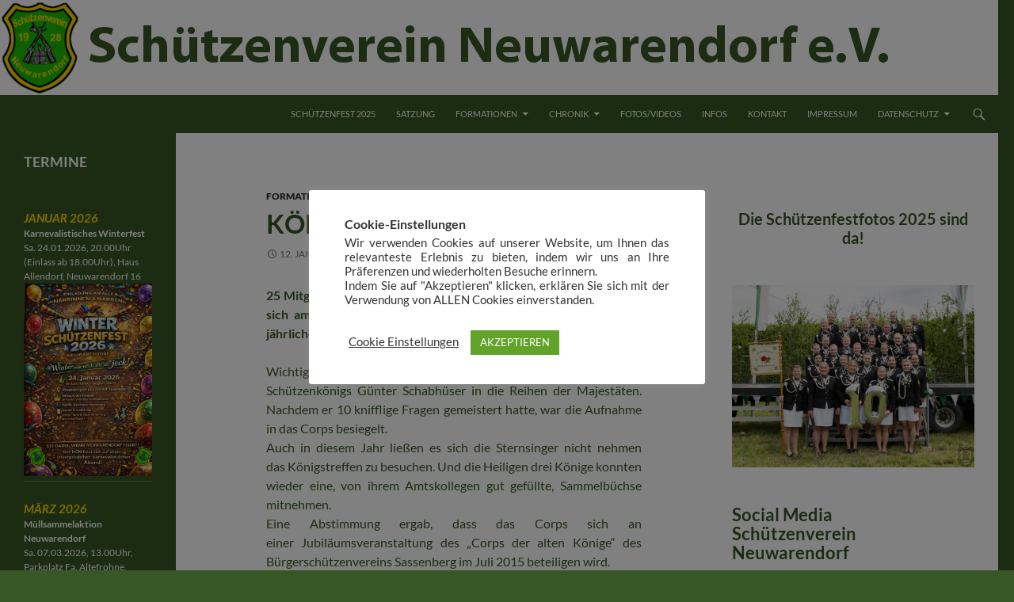

--- FILE ---
content_type: text/html; charset=UTF-8
request_url: https://www.schuetzenverein-neuwarendorf.de/2015/01/12/koenigstreffen-2015/
body_size: 23990
content:
<!DOCTYPE html>
<!--[if IE 7]>
<html class="ie ie7" lang="de">
<![endif]-->
<!--[if IE 8]>
<html class="ie ie8" lang="de">
<![endif]-->
<!--[if !(IE 7) & !(IE 8)]><!-->
<html lang="de">
<!--<![endif]-->
<head>
	<meta charset="UTF-8">
	<meta name="viewport" content="width=device-width">
	<title>Königstreffen 2015 - Schützenverein Neuwarendorf e.V.</title>
	<link rel="profile" href="http://gmpg.org/xfn/11">
	<link rel="pingback" href="https://www.schuetzenverein-neuwarendorf.de/SVNeuWAF/xmlrpc.php">
	<!--[if lt IE 9]>
	<script src="https://www.schuetzenverein-neuwarendorf.de/SVNeuWAF/wp-content/themes/twentyfourteen/js/html5.js"></script>
	<![endif]-->
	<meta name='robots' content='index, follow, max-image-preview:large, max-snippet:-1, max-video-preview:-1' />
	<style>img:is([sizes="auto" i], [sizes^="auto," i]) { contain-intrinsic-size: 3000px 1500px }</style>
	
	<!-- This site is optimized with the Yoast SEO plugin v26.8 - https://yoast.com/product/yoast-seo-wordpress/ -->
	<link rel="canonical" href="https://www.schuetzenverein-neuwarendorf.de/2015/01/12/koenigstreffen-2015/" />
	<meta property="og:locale" content="de_DE" />
	<meta property="og:type" content="article" />
	<meta property="og:title" content="Königstreffen 2015 - Schützenverein Neuwarendorf e.V." />
	<meta property="og:description" content="25 Mitglieder des Corps der ehemaligen Könige und Kaiser trafen sich am Sonntag, 11. Januar 2015, trotz Regen und Sturm, zum jährlichen Königstreffen beim Schützenbruder Ferdi Sternberg. Wichtigster Programmpunkt war die Aufnahme des amtierenden Schützenkönigs Günter Schabhüser in die Reihen der Majestäten. Nachdem er 10 knifflige Fragen gemeistert hatte, war die Aufnahme in das Corps &hellip; Königstreffen 2015 weiterlesen &rarr;" />
	<meta property="og:url" content="https://www.schuetzenverein-neuwarendorf.de/2015/01/12/koenigstreffen-2015/" />
	<meta property="og:site_name" content="Schützenverein Neuwarendorf e.V." />
	<meta property="article:published_time" content="2015-01-12T12:19:21+00:00" />
	<meta name="author" content="Matthias Kraemer" />
	<meta name="twitter:label1" content="Verfasst von" />
	<meta name="twitter:data1" content="Matthias Kraemer" />
	<meta name="twitter:label2" content="Geschätzte Lesezeit" />
	<meta name="twitter:data2" content="1 Minute" />
	<script type="application/ld+json" class="yoast-schema-graph">{"@context":"https://schema.org","@graph":[{"@type":"Article","@id":"https://www.schuetzenverein-neuwarendorf.de/2015/01/12/koenigstreffen-2015/#article","isPartOf":{"@id":"https://www.schuetzenverein-neuwarendorf.de/2015/01/12/koenigstreffen-2015/"},"author":{"name":"Matthias Kraemer","@id":"https://www.schuetzenverein-neuwarendorf.de/#/schema/person/ed58b401d04aad9784d823c826caeb78"},"headline":"Königstreffen 2015","datePublished":"2015-01-12T12:19:21+00:00","mainEntityOfPage":{"@id":"https://www.schuetzenverein-neuwarendorf.de/2015/01/12/koenigstreffen-2015/"},"wordCount":186,"publisher":{"@id":"https://www.schuetzenverein-neuwarendorf.de/#organization"},"keywords":["Könige"],"articleSection":["Formationen","Veranstaltungsbericht"],"inLanguage":"de"},{"@type":"WebPage","@id":"https://www.schuetzenverein-neuwarendorf.de/2015/01/12/koenigstreffen-2015/","url":"https://www.schuetzenverein-neuwarendorf.de/2015/01/12/koenigstreffen-2015/","name":"Königstreffen 2015 - Schützenverein Neuwarendorf e.V.","isPartOf":{"@id":"https://www.schuetzenverein-neuwarendorf.de/#website"},"datePublished":"2015-01-12T12:19:21+00:00","breadcrumb":{"@id":"https://www.schuetzenverein-neuwarendorf.de/2015/01/12/koenigstreffen-2015/#breadcrumb"},"inLanguage":"de","potentialAction":[{"@type":"ReadAction","target":["https://www.schuetzenverein-neuwarendorf.de/2015/01/12/koenigstreffen-2015/"]}]},{"@type":"BreadcrumbList","@id":"https://www.schuetzenverein-neuwarendorf.de/2015/01/12/koenigstreffen-2015/#breadcrumb","itemListElement":[{"@type":"ListItem","position":1,"name":"Startseite","item":"https://www.schuetzenverein-neuwarendorf.de/"},{"@type":"ListItem","position":2,"name":"Königstreffen 2015"}]},{"@type":"WebSite","@id":"https://www.schuetzenverein-neuwarendorf.de/#website","url":"https://www.schuetzenverein-neuwarendorf.de/","name":"Schützenverein Neuwarendorf e.V.","description":"Schützenverein Neuwarendorf Gemeinschaft für Jung und Alt","publisher":{"@id":"https://www.schuetzenverein-neuwarendorf.de/#organization"},"potentialAction":[{"@type":"SearchAction","target":{"@type":"EntryPoint","urlTemplate":"https://www.schuetzenverein-neuwarendorf.de/?s={search_term_string}"},"query-input":{"@type":"PropertyValueSpecification","valueRequired":true,"valueName":"search_term_string"}}],"inLanguage":"de"},{"@type":"Organization","@id":"https://www.schuetzenverein-neuwarendorf.de/#organization","name":"Schützenverein Neuwarendorf e.V.","url":"https://www.schuetzenverein-neuwarendorf.de/","logo":{"@type":"ImageObject","inLanguage":"de","@id":"https://www.schuetzenverein-neuwarendorf.de/#/schema/logo/image/","url":"https://www.schuetzenverein-neuwarendorf.de/SVNeuWAF/wp-content/uploads/2014/10/Emblemklein.gif","contentUrl":"https://www.schuetzenverein-neuwarendorf.de/SVNeuWAF/wp-content/uploads/2014/10/Emblemklein.gif","width":120,"height":140,"caption":"Schützenverein Neuwarendorf e.V."},"image":{"@id":"https://www.schuetzenverein-neuwarendorf.de/#/schema/logo/image/"}},{"@type":"Person","@id":"https://www.schuetzenverein-neuwarendorf.de/#/schema/person/ed58b401d04aad9784d823c826caeb78","name":"Matthias Kraemer","image":{"@type":"ImageObject","inLanguage":"de","@id":"https://www.schuetzenverein-neuwarendorf.de/#/schema/person/image/","url":"https://secure.gravatar.com/avatar/7ef4b93d8d009dd968ec333eaab0f60237fa6611be1ff8d7a5c20ba2bd310778?s=96&d=mm&r=g","contentUrl":"https://secure.gravatar.com/avatar/7ef4b93d8d009dd968ec333eaab0f60237fa6611be1ff8d7a5c20ba2bd310778?s=96&d=mm&r=g","caption":"Matthias Kraemer"},"sameAs":["https://www.schuetzenverein-neuwarendorf.de"],"url":"https://www.schuetzenverein-neuwarendorf.de/author/matthias-kraemer/"}]}</script>
	<!-- / Yoast SEO plugin. -->


<link rel="alternate" type="application/rss+xml" title="Schützenverein Neuwarendorf e.V. &raquo; Feed" href="https://www.schuetzenverein-neuwarendorf.de/feed/" />
<link rel="alternate" type="application/rss+xml" title="Schützenverein Neuwarendorf e.V. &raquo; Kommentar-Feed" href="https://www.schuetzenverein-neuwarendorf.de/comments/feed/" />
<link rel="alternate" type="application/rss+xml" title="Schützenverein Neuwarendorf e.V. &raquo; Königstreffen 2015-Kommentar-Feed" href="https://www.schuetzenverein-neuwarendorf.de/2015/01/12/koenigstreffen-2015/feed/" />
<script>
window._wpemojiSettings = {"baseUrl":"https:\/\/s.w.org\/images\/core\/emoji\/16.0.1\/72x72\/","ext":".png","svgUrl":"https:\/\/s.w.org\/images\/core\/emoji\/16.0.1\/svg\/","svgExt":".svg","source":{"concatemoji":"https:\/\/www.schuetzenverein-neuwarendorf.de\/SVNeuWAF\/wp-includes\/js\/wp-emoji-release.min.js?ver=6.8.3"}};
/*! This file is auto-generated */
!function(s,n){var o,i,e;function c(e){try{var t={supportTests:e,timestamp:(new Date).valueOf()};sessionStorage.setItem(o,JSON.stringify(t))}catch(e){}}function p(e,t,n){e.clearRect(0,0,e.canvas.width,e.canvas.height),e.fillText(t,0,0);var t=new Uint32Array(e.getImageData(0,0,e.canvas.width,e.canvas.height).data),a=(e.clearRect(0,0,e.canvas.width,e.canvas.height),e.fillText(n,0,0),new Uint32Array(e.getImageData(0,0,e.canvas.width,e.canvas.height).data));return t.every(function(e,t){return e===a[t]})}function u(e,t){e.clearRect(0,0,e.canvas.width,e.canvas.height),e.fillText(t,0,0);for(var n=e.getImageData(16,16,1,1),a=0;a<n.data.length;a++)if(0!==n.data[a])return!1;return!0}function f(e,t,n,a){switch(t){case"flag":return n(e,"\ud83c\udff3\ufe0f\u200d\u26a7\ufe0f","\ud83c\udff3\ufe0f\u200b\u26a7\ufe0f")?!1:!n(e,"\ud83c\udde8\ud83c\uddf6","\ud83c\udde8\u200b\ud83c\uddf6")&&!n(e,"\ud83c\udff4\udb40\udc67\udb40\udc62\udb40\udc65\udb40\udc6e\udb40\udc67\udb40\udc7f","\ud83c\udff4\u200b\udb40\udc67\u200b\udb40\udc62\u200b\udb40\udc65\u200b\udb40\udc6e\u200b\udb40\udc67\u200b\udb40\udc7f");case"emoji":return!a(e,"\ud83e\udedf")}return!1}function g(e,t,n,a){var r="undefined"!=typeof WorkerGlobalScope&&self instanceof WorkerGlobalScope?new OffscreenCanvas(300,150):s.createElement("canvas"),o=r.getContext("2d",{willReadFrequently:!0}),i=(o.textBaseline="top",o.font="600 32px Arial",{});return e.forEach(function(e){i[e]=t(o,e,n,a)}),i}function t(e){var t=s.createElement("script");t.src=e,t.defer=!0,s.head.appendChild(t)}"undefined"!=typeof Promise&&(o="wpEmojiSettingsSupports",i=["flag","emoji"],n.supports={everything:!0,everythingExceptFlag:!0},e=new Promise(function(e){s.addEventListener("DOMContentLoaded",e,{once:!0})}),new Promise(function(t){var n=function(){try{var e=JSON.parse(sessionStorage.getItem(o));if("object"==typeof e&&"number"==typeof e.timestamp&&(new Date).valueOf()<e.timestamp+604800&&"object"==typeof e.supportTests)return e.supportTests}catch(e){}return null}();if(!n){if("undefined"!=typeof Worker&&"undefined"!=typeof OffscreenCanvas&&"undefined"!=typeof URL&&URL.createObjectURL&&"undefined"!=typeof Blob)try{var e="postMessage("+g.toString()+"("+[JSON.stringify(i),f.toString(),p.toString(),u.toString()].join(",")+"));",a=new Blob([e],{type:"text/javascript"}),r=new Worker(URL.createObjectURL(a),{name:"wpTestEmojiSupports"});return void(r.onmessage=function(e){c(n=e.data),r.terminate(),t(n)})}catch(e){}c(n=g(i,f,p,u))}t(n)}).then(function(e){for(var t in e)n.supports[t]=e[t],n.supports.everything=n.supports.everything&&n.supports[t],"flag"!==t&&(n.supports.everythingExceptFlag=n.supports.everythingExceptFlag&&n.supports[t]);n.supports.everythingExceptFlag=n.supports.everythingExceptFlag&&!n.supports.flag,n.DOMReady=!1,n.readyCallback=function(){n.DOMReady=!0}}).then(function(){return e}).then(function(){var e;n.supports.everything||(n.readyCallback(),(e=n.source||{}).concatemoji?t(e.concatemoji):e.wpemoji&&e.twemoji&&(t(e.twemoji),t(e.wpemoji)))}))}((window,document),window._wpemojiSettings);
</script>
<style id='wp-emoji-styles-inline-css'>

	img.wp-smiley, img.emoji {
		display: inline !important;
		border: none !important;
		box-shadow: none !important;
		height: 1em !important;
		width: 1em !important;
		margin: 0 0.07em !important;
		vertical-align: -0.1em !important;
		background: none !important;
		padding: 0 !important;
	}
</style>
<link rel='stylesheet' id='wp-block-library-css' href='https://www.schuetzenverein-neuwarendorf.de/SVNeuWAF/wp-includes/css/dist/block-library/style.min.css?ver=6.8.3' media='all' />
<style id='wp-block-library-theme-inline-css'>
.wp-block-audio :where(figcaption){color:#555;font-size:13px;text-align:center}.is-dark-theme .wp-block-audio :where(figcaption){color:#ffffffa6}.wp-block-audio{margin:0 0 1em}.wp-block-code{border:1px solid #ccc;border-radius:4px;font-family:Menlo,Consolas,monaco,monospace;padding:.8em 1em}.wp-block-embed :where(figcaption){color:#555;font-size:13px;text-align:center}.is-dark-theme .wp-block-embed :where(figcaption){color:#ffffffa6}.wp-block-embed{margin:0 0 1em}.blocks-gallery-caption{color:#555;font-size:13px;text-align:center}.is-dark-theme .blocks-gallery-caption{color:#ffffffa6}:root :where(.wp-block-image figcaption){color:#555;font-size:13px;text-align:center}.is-dark-theme :root :where(.wp-block-image figcaption){color:#ffffffa6}.wp-block-image{margin:0 0 1em}.wp-block-pullquote{border-bottom:4px solid;border-top:4px solid;color:currentColor;margin-bottom:1.75em}.wp-block-pullquote cite,.wp-block-pullquote footer,.wp-block-pullquote__citation{color:currentColor;font-size:.8125em;font-style:normal;text-transform:uppercase}.wp-block-quote{border-left:.25em solid;margin:0 0 1.75em;padding-left:1em}.wp-block-quote cite,.wp-block-quote footer{color:currentColor;font-size:.8125em;font-style:normal;position:relative}.wp-block-quote:where(.has-text-align-right){border-left:none;border-right:.25em solid;padding-left:0;padding-right:1em}.wp-block-quote:where(.has-text-align-center){border:none;padding-left:0}.wp-block-quote.is-large,.wp-block-quote.is-style-large,.wp-block-quote:where(.is-style-plain){border:none}.wp-block-search .wp-block-search__label{font-weight:700}.wp-block-search__button{border:1px solid #ccc;padding:.375em .625em}:where(.wp-block-group.has-background){padding:1.25em 2.375em}.wp-block-separator.has-css-opacity{opacity:.4}.wp-block-separator{border:none;border-bottom:2px solid;margin-left:auto;margin-right:auto}.wp-block-separator.has-alpha-channel-opacity{opacity:1}.wp-block-separator:not(.is-style-wide):not(.is-style-dots){width:100px}.wp-block-separator.has-background:not(.is-style-dots){border-bottom:none;height:1px}.wp-block-separator.has-background:not(.is-style-wide):not(.is-style-dots){height:2px}.wp-block-table{margin:0 0 1em}.wp-block-table td,.wp-block-table th{word-break:normal}.wp-block-table :where(figcaption){color:#555;font-size:13px;text-align:center}.is-dark-theme .wp-block-table :where(figcaption){color:#ffffffa6}.wp-block-video :where(figcaption){color:#555;font-size:13px;text-align:center}.is-dark-theme .wp-block-video :where(figcaption){color:#ffffffa6}.wp-block-video{margin:0 0 1em}:root :where(.wp-block-template-part.has-background){margin-bottom:0;margin-top:0;padding:1.25em 2.375em}
</style>
<style id='classic-theme-styles-inline-css'>
/*! This file is auto-generated */
.wp-block-button__link{color:#fff;background-color:#32373c;border-radius:9999px;box-shadow:none;text-decoration:none;padding:calc(.667em + 2px) calc(1.333em + 2px);font-size:1.125em}.wp-block-file__button{background:#32373c;color:#fff;text-decoration:none}
</style>
<style id='global-styles-inline-css'>
:root{--wp--preset--aspect-ratio--square: 1;--wp--preset--aspect-ratio--4-3: 4/3;--wp--preset--aspect-ratio--3-4: 3/4;--wp--preset--aspect-ratio--3-2: 3/2;--wp--preset--aspect-ratio--2-3: 2/3;--wp--preset--aspect-ratio--16-9: 16/9;--wp--preset--aspect-ratio--9-16: 9/16;--wp--preset--color--black: #000;--wp--preset--color--cyan-bluish-gray: #abb8c3;--wp--preset--color--white: #fff;--wp--preset--color--pale-pink: #f78da7;--wp--preset--color--vivid-red: #cf2e2e;--wp--preset--color--luminous-vivid-orange: #ff6900;--wp--preset--color--luminous-vivid-amber: #fcb900;--wp--preset--color--light-green-cyan: #7bdcb5;--wp--preset--color--vivid-green-cyan: #00d084;--wp--preset--color--pale-cyan-blue: #8ed1fc;--wp--preset--color--vivid-cyan-blue: #0693e3;--wp--preset--color--vivid-purple: #9b51e0;--wp--preset--color--green: #24890d;--wp--preset--color--dark-gray: #2b2b2b;--wp--preset--color--medium-gray: #767676;--wp--preset--color--light-gray: #f5f5f5;--wp--preset--gradient--vivid-cyan-blue-to-vivid-purple: linear-gradient(135deg,rgba(6,147,227,1) 0%,rgb(155,81,224) 100%);--wp--preset--gradient--light-green-cyan-to-vivid-green-cyan: linear-gradient(135deg,rgb(122,220,180) 0%,rgb(0,208,130) 100%);--wp--preset--gradient--luminous-vivid-amber-to-luminous-vivid-orange: linear-gradient(135deg,rgba(252,185,0,1) 0%,rgba(255,105,0,1) 100%);--wp--preset--gradient--luminous-vivid-orange-to-vivid-red: linear-gradient(135deg,rgba(255,105,0,1) 0%,rgb(207,46,46) 100%);--wp--preset--gradient--very-light-gray-to-cyan-bluish-gray: linear-gradient(135deg,rgb(238,238,238) 0%,rgb(169,184,195) 100%);--wp--preset--gradient--cool-to-warm-spectrum: linear-gradient(135deg,rgb(74,234,220) 0%,rgb(151,120,209) 20%,rgb(207,42,186) 40%,rgb(238,44,130) 60%,rgb(251,105,98) 80%,rgb(254,248,76) 100%);--wp--preset--gradient--blush-light-purple: linear-gradient(135deg,rgb(255,206,236) 0%,rgb(152,150,240) 100%);--wp--preset--gradient--blush-bordeaux: linear-gradient(135deg,rgb(254,205,165) 0%,rgb(254,45,45) 50%,rgb(107,0,62) 100%);--wp--preset--gradient--luminous-dusk: linear-gradient(135deg,rgb(255,203,112) 0%,rgb(199,81,192) 50%,rgb(65,88,208) 100%);--wp--preset--gradient--pale-ocean: linear-gradient(135deg,rgb(255,245,203) 0%,rgb(182,227,212) 50%,rgb(51,167,181) 100%);--wp--preset--gradient--electric-grass: linear-gradient(135deg,rgb(202,248,128) 0%,rgb(113,206,126) 100%);--wp--preset--gradient--midnight: linear-gradient(135deg,rgb(2,3,129) 0%,rgb(40,116,252) 100%);--wp--preset--font-size--small: 13px;--wp--preset--font-size--medium: 20px;--wp--preset--font-size--large: 36px;--wp--preset--font-size--x-large: 42px;--wp--preset--spacing--20: 0.44rem;--wp--preset--spacing--30: 0.67rem;--wp--preset--spacing--40: 1rem;--wp--preset--spacing--50: 1.5rem;--wp--preset--spacing--60: 2.25rem;--wp--preset--spacing--70: 3.38rem;--wp--preset--spacing--80: 5.06rem;--wp--preset--shadow--natural: 6px 6px 9px rgba(0, 0, 0, 0.2);--wp--preset--shadow--deep: 12px 12px 50px rgba(0, 0, 0, 0.4);--wp--preset--shadow--sharp: 6px 6px 0px rgba(0, 0, 0, 0.2);--wp--preset--shadow--outlined: 6px 6px 0px -3px rgba(255, 255, 255, 1), 6px 6px rgba(0, 0, 0, 1);--wp--preset--shadow--crisp: 6px 6px 0px rgba(0, 0, 0, 1);}:where(.is-layout-flex){gap: 0.5em;}:where(.is-layout-grid){gap: 0.5em;}body .is-layout-flex{display: flex;}.is-layout-flex{flex-wrap: wrap;align-items: center;}.is-layout-flex > :is(*, div){margin: 0;}body .is-layout-grid{display: grid;}.is-layout-grid > :is(*, div){margin: 0;}:where(.wp-block-columns.is-layout-flex){gap: 2em;}:where(.wp-block-columns.is-layout-grid){gap: 2em;}:where(.wp-block-post-template.is-layout-flex){gap: 1.25em;}:where(.wp-block-post-template.is-layout-grid){gap: 1.25em;}.has-black-color{color: var(--wp--preset--color--black) !important;}.has-cyan-bluish-gray-color{color: var(--wp--preset--color--cyan-bluish-gray) !important;}.has-white-color{color: var(--wp--preset--color--white) !important;}.has-pale-pink-color{color: var(--wp--preset--color--pale-pink) !important;}.has-vivid-red-color{color: var(--wp--preset--color--vivid-red) !important;}.has-luminous-vivid-orange-color{color: var(--wp--preset--color--luminous-vivid-orange) !important;}.has-luminous-vivid-amber-color{color: var(--wp--preset--color--luminous-vivid-amber) !important;}.has-light-green-cyan-color{color: var(--wp--preset--color--light-green-cyan) !important;}.has-vivid-green-cyan-color{color: var(--wp--preset--color--vivid-green-cyan) !important;}.has-pale-cyan-blue-color{color: var(--wp--preset--color--pale-cyan-blue) !important;}.has-vivid-cyan-blue-color{color: var(--wp--preset--color--vivid-cyan-blue) !important;}.has-vivid-purple-color{color: var(--wp--preset--color--vivid-purple) !important;}.has-black-background-color{background-color: var(--wp--preset--color--black) !important;}.has-cyan-bluish-gray-background-color{background-color: var(--wp--preset--color--cyan-bluish-gray) !important;}.has-white-background-color{background-color: var(--wp--preset--color--white) !important;}.has-pale-pink-background-color{background-color: var(--wp--preset--color--pale-pink) !important;}.has-vivid-red-background-color{background-color: var(--wp--preset--color--vivid-red) !important;}.has-luminous-vivid-orange-background-color{background-color: var(--wp--preset--color--luminous-vivid-orange) !important;}.has-luminous-vivid-amber-background-color{background-color: var(--wp--preset--color--luminous-vivid-amber) !important;}.has-light-green-cyan-background-color{background-color: var(--wp--preset--color--light-green-cyan) !important;}.has-vivid-green-cyan-background-color{background-color: var(--wp--preset--color--vivid-green-cyan) !important;}.has-pale-cyan-blue-background-color{background-color: var(--wp--preset--color--pale-cyan-blue) !important;}.has-vivid-cyan-blue-background-color{background-color: var(--wp--preset--color--vivid-cyan-blue) !important;}.has-vivid-purple-background-color{background-color: var(--wp--preset--color--vivid-purple) !important;}.has-black-border-color{border-color: var(--wp--preset--color--black) !important;}.has-cyan-bluish-gray-border-color{border-color: var(--wp--preset--color--cyan-bluish-gray) !important;}.has-white-border-color{border-color: var(--wp--preset--color--white) !important;}.has-pale-pink-border-color{border-color: var(--wp--preset--color--pale-pink) !important;}.has-vivid-red-border-color{border-color: var(--wp--preset--color--vivid-red) !important;}.has-luminous-vivid-orange-border-color{border-color: var(--wp--preset--color--luminous-vivid-orange) !important;}.has-luminous-vivid-amber-border-color{border-color: var(--wp--preset--color--luminous-vivid-amber) !important;}.has-light-green-cyan-border-color{border-color: var(--wp--preset--color--light-green-cyan) !important;}.has-vivid-green-cyan-border-color{border-color: var(--wp--preset--color--vivid-green-cyan) !important;}.has-pale-cyan-blue-border-color{border-color: var(--wp--preset--color--pale-cyan-blue) !important;}.has-vivid-cyan-blue-border-color{border-color: var(--wp--preset--color--vivid-cyan-blue) !important;}.has-vivid-purple-border-color{border-color: var(--wp--preset--color--vivid-purple) !important;}.has-vivid-cyan-blue-to-vivid-purple-gradient-background{background: var(--wp--preset--gradient--vivid-cyan-blue-to-vivid-purple) !important;}.has-light-green-cyan-to-vivid-green-cyan-gradient-background{background: var(--wp--preset--gradient--light-green-cyan-to-vivid-green-cyan) !important;}.has-luminous-vivid-amber-to-luminous-vivid-orange-gradient-background{background: var(--wp--preset--gradient--luminous-vivid-amber-to-luminous-vivid-orange) !important;}.has-luminous-vivid-orange-to-vivid-red-gradient-background{background: var(--wp--preset--gradient--luminous-vivid-orange-to-vivid-red) !important;}.has-very-light-gray-to-cyan-bluish-gray-gradient-background{background: var(--wp--preset--gradient--very-light-gray-to-cyan-bluish-gray) !important;}.has-cool-to-warm-spectrum-gradient-background{background: var(--wp--preset--gradient--cool-to-warm-spectrum) !important;}.has-blush-light-purple-gradient-background{background: var(--wp--preset--gradient--blush-light-purple) !important;}.has-blush-bordeaux-gradient-background{background: var(--wp--preset--gradient--blush-bordeaux) !important;}.has-luminous-dusk-gradient-background{background: var(--wp--preset--gradient--luminous-dusk) !important;}.has-pale-ocean-gradient-background{background: var(--wp--preset--gradient--pale-ocean) !important;}.has-electric-grass-gradient-background{background: var(--wp--preset--gradient--electric-grass) !important;}.has-midnight-gradient-background{background: var(--wp--preset--gradient--midnight) !important;}.has-small-font-size{font-size: var(--wp--preset--font-size--small) !important;}.has-medium-font-size{font-size: var(--wp--preset--font-size--medium) !important;}.has-large-font-size{font-size: var(--wp--preset--font-size--large) !important;}.has-x-large-font-size{font-size: var(--wp--preset--font-size--x-large) !important;}
:where(.wp-block-post-template.is-layout-flex){gap: 1.25em;}:where(.wp-block-post-template.is-layout-grid){gap: 1.25em;}
:where(.wp-block-columns.is-layout-flex){gap: 2em;}:where(.wp-block-columns.is-layout-grid){gap: 2em;}
:root :where(.wp-block-pullquote){font-size: 1.5em;line-height: 1.6;}
</style>
<link rel='stylesheet' id='cookie-law-info-css' href='https://www.schuetzenverein-neuwarendorf.de/SVNeuWAF/wp-content/plugins/cookie-law-info/legacy/public/css/cookie-law-info-public.css?ver=3.3.9.1' media='all' />
<link rel='stylesheet' id='cookie-law-info-gdpr-css' href='https://www.schuetzenverein-neuwarendorf.de/SVNeuWAF/wp-content/plugins/cookie-law-info/legacy/public/css/cookie-law-info-gdpr.css?ver=3.3.9.1' media='all' />
<link rel='stylesheet' id='gpls-wpsctr-simple-countdown-timer-front-flipdown-css-css' href='https://www.schuetzenverein-neuwarendorf.de/SVNeuWAF/wp-content/plugins/simple-countdown/assets/libs/flipdown.min.css?ver=1.0.3' media='all' />
<link rel='stylesheet' id='twentyfourteen-lato-css' href='https://www.schuetzenverein-neuwarendorf.de/SVNeuWAF/wp-content/themes/twentyfourteen/fonts/font-lato.css?ver=20230328' media='all' />
<link rel='stylesheet' id='genericons-css' href='https://www.schuetzenverein-neuwarendorf.de/SVNeuWAF/wp-content/themes/twentyfourteen/genericons/genericons.css?ver=3.0.3' media='all' />
<link rel='stylesheet' id='twentyfourteen-style-css' href='https://www.schuetzenverein-neuwarendorf.de/SVNeuWAF/wp-content/themes/twentyfourteen_child/style.css?ver=20250715' media='all' />
<link rel='stylesheet' id='twentyfourteen-block-style-css' href='https://www.schuetzenverein-neuwarendorf.de/SVNeuWAF/wp-content/themes/twentyfourteen/css/blocks.css?ver=20250715' media='all' />
<!--[if lt IE 9]>
<link rel='stylesheet' id='twentyfourteen-ie-css' href='https://www.schuetzenverein-neuwarendorf.de/SVNeuWAF/wp-content/themes/twentyfourteen/css/ie.css?ver=20140711' media='all' />
<![endif]-->
<link rel='stylesheet' id='tablepress-default-css' href='https://www.schuetzenverein-neuwarendorf.de/SVNeuWAF/wp-content/plugins/tablepress/css/build/default.css?ver=3.2.6' media='all' />
<link rel='stylesheet' id='parent-style-css' href='https://www.schuetzenverein-neuwarendorf.de/SVNeuWAF/wp-content/themes/twentyfourteen/style.css?ver=6.8.3' media='all' />
<link rel='stylesheet' id='child-style-css' href='https://www.schuetzenverein-neuwarendorf.de/SVNeuWAF/wp-content/themes/twentyfourteen_child/style.css?ver=6.8.3' media='all' />
<link rel='stylesheet' id='glg-photobox-style-css' href='https://www.schuetzenverein-neuwarendorf.de/SVNeuWAF/wp-content/plugins/gallery-lightbox-slider/css/photobox/photobox.min.css?ver=1.0.0.41' media='' />
<script src="https://www.schuetzenverein-neuwarendorf.de/SVNeuWAF/wp-includes/js/jquery/jquery.min.js?ver=3.7.1" id="jquery-core-js"></script>
<script src="https://www.schuetzenverein-neuwarendorf.de/SVNeuWAF/wp-includes/js/jquery/jquery-migrate.min.js?ver=3.4.1" id="jquery-migrate-js"></script>
<script id="cookie-law-info-js-extra">
var Cli_Data = {"nn_cookie_ids":["yt-remote-device-id","yt.innertube::requests","yt.innertube::nextId","yt-remote-connected-devices","VISITOR_PRIVACY_METADATA","CookieLawInfoConsent","wpEmojiSettingsSupports","CONSENT","cookielawinfo-checkbox-advertisement","VISITOR_INFO1_LIVE","test_cookie","IDE","YSC"],"cookielist":[],"non_necessary_cookies":{"necessary":["CookieLawInfoConsent","wpEmojiSettingsSupports"],"performance":["YSC"],"advertisement":["yt-remote-device-id","yt.innertube::requests","yt.innertube::nextId","yt-remote-connected-devices","VISITOR_PRIVACY_METADATA","VISITOR_INFO1_LIVE","test_cookie","IDE"],"others":["CONSENT"]},"ccpaEnabled":"","ccpaRegionBased":"","ccpaBarEnabled":"","strictlyEnabled":["necessary","obligatoire"],"ccpaType":"gdpr","js_blocking":"1","custom_integration":"","triggerDomRefresh":"","secure_cookies":""};
var cli_cookiebar_settings = {"animate_speed_hide":"500","animate_speed_show":"500","background":"#FFF","border":"#b1a6a6c2","border_on":"","button_1_button_colour":"#61a229","button_1_button_hover":"#4e8221","button_1_link_colour":"#fff","button_1_as_button":"1","button_1_new_win":"","button_2_button_colour":"#333","button_2_button_hover":"#292929","button_2_link_colour":"#444","button_2_as_button":"","button_2_hidebar":"","button_3_button_colour":"#3566bb","button_3_button_hover":"#2a5296","button_3_link_colour":"#fff","button_3_as_button":"1","button_3_new_win":"","button_4_button_colour":"#000","button_4_button_hover":"#000000","button_4_link_colour":"#333333","button_4_as_button":"","button_7_button_colour":"#61a229","button_7_button_hover":"#4e8221","button_7_link_colour":"#fff","button_7_as_button":"1","button_7_new_win":"","font_family":"inherit","header_fix":"","notify_animate_hide":"1","notify_animate_show":"","notify_div_id":"#cookie-law-info-bar","notify_position_horizontal":"right","notify_position_vertical":"bottom","scroll_close":"","scroll_close_reload":"","accept_close_reload":"","reject_close_reload":"","showagain_tab":"","showagain_background":"#fff","showagain_border":"#000","showagain_div_id":"#cookie-law-info-again","showagain_x_position":"100px","text":"#333333","show_once_yn":"","show_once":"10000","logging_on":"","as_popup":"","popup_overlay":"1","bar_heading_text":"Cookie-Einstellungen","cookie_bar_as":"popup","popup_showagain_position":"bottom-right","widget_position":"left"};
var log_object = {"ajax_url":"https:\/\/www.schuetzenverein-neuwarendorf.de\/SVNeuWAF\/wp-admin\/admin-ajax.php"};
</script>
<script src="https://www.schuetzenverein-neuwarendorf.de/SVNeuWAF/wp-content/plugins/cookie-law-info/legacy/public/js/cookie-law-info-public.js?ver=3.3.9.1" id="cookie-law-info-js"></script>
<script id="3d-flip-book-client-locale-loader-js-extra">
var FB3D_CLIENT_LOCALE = {"ajaxurl":"https:\/\/www.schuetzenverein-neuwarendorf.de\/SVNeuWAF\/wp-admin\/admin-ajax.php","dictionary":{"Table of contents":"Table of contents","Close":"Close","Bookmarks":"Bookmarks","Thumbnails":"Thumbnails","Search":"Search","Share":"Share","Facebook":"Facebook","Twitter":"Twitter","Email":"Email","Play":"Play","Previous page":"Previous page","Next page":"Next page","Zoom in":"Zoom in","Zoom out":"Zoom out","Fit view":"Fit view","Auto play":"Auto play","Full screen":"Full screen","More":"More","Smart pan":"Smart pan","Single page":"Single page","Sounds":"Sounds","Stats":"Stats","Print":"Print","Download":"Download","Goto first page":"Goto first page","Goto last page":"Goto last page"},"images":"https:\/\/www.schuetzenverein-neuwarendorf.de\/SVNeuWAF\/wp-content\/plugins\/interactive-3d-flipbook-powered-physics-engine\/assets\/images\/","jsData":{"urls":[],"posts":{"ids_mis":[],"ids":[]},"pages":[],"firstPages":[],"bookCtrlProps":[],"bookTemplates":[]},"key":"3d-flip-book","pdfJS":{"pdfJsLib":"https:\/\/www.schuetzenverein-neuwarendorf.de\/SVNeuWAF\/wp-content\/plugins\/interactive-3d-flipbook-powered-physics-engine\/assets\/js\/pdf.min.js?ver=4.3.136","pdfJsWorker":"https:\/\/www.schuetzenverein-neuwarendorf.de\/SVNeuWAF\/wp-content\/plugins\/interactive-3d-flipbook-powered-physics-engine\/assets\/js\/pdf.worker.js?ver=4.3.136","stablePdfJsLib":"https:\/\/www.schuetzenverein-neuwarendorf.de\/SVNeuWAF\/wp-content\/plugins\/interactive-3d-flipbook-powered-physics-engine\/assets\/js\/stable\/pdf.min.js?ver=2.5.207","stablePdfJsWorker":"https:\/\/www.schuetzenverein-neuwarendorf.de\/SVNeuWAF\/wp-content\/plugins\/interactive-3d-flipbook-powered-physics-engine\/assets\/js\/stable\/pdf.worker.js?ver=2.5.207","pdfJsCMapUrl":"https:\/\/www.schuetzenverein-neuwarendorf.de\/SVNeuWAF\/wp-content\/plugins\/interactive-3d-flipbook-powered-physics-engine\/assets\/cmaps\/"},"cacheurl":"https:\/\/www.schuetzenverein-neuwarendorf.de\/SVNeuWAF\/wp-content\/uploads\/3d-flip-book\/cache\/","pluginsurl":"https:\/\/www.schuetzenverein-neuwarendorf.de\/SVNeuWAF\/wp-content\/plugins\/","pluginurl":"https:\/\/www.schuetzenverein-neuwarendorf.de\/SVNeuWAF\/wp-content\/plugins\/interactive-3d-flipbook-powered-physics-engine\/","thumbnailSize":{"width":"150","height":"150"},"version":"1.16.17"};
</script>
<script src="https://www.schuetzenverein-neuwarendorf.de/SVNeuWAF/wp-content/plugins/interactive-3d-flipbook-powered-physics-engine/assets/js/client-locale-loader.js?ver=1.16.17" id="3d-flip-book-client-locale-loader-js" async data-wp-strategy="async"></script>
<script src="https://www.schuetzenverein-neuwarendorf.de/SVNeuWAF/wp-content/themes/twentyfourteen/js/functions.js?ver=20230526" id="twentyfourteen-script-js" defer data-wp-strategy="defer"></script>
<script src="https://www.schuetzenverein-neuwarendorf.de/SVNeuWAF/wp-content/plugins/gallery-lightbox-slider/js/jquery/photobox/jquery.photobox.min.js?ver=1.0.0.41" id="glg-photobox-js"></script>
<link rel="https://api.w.org/" href="https://www.schuetzenverein-neuwarendorf.de/wp-json/" /><link rel="alternate" title="JSON" type="application/json" href="https://www.schuetzenverein-neuwarendorf.de/wp-json/wp/v2/posts/953" /><link rel="EditURI" type="application/rsd+xml" title="RSD" href="https://www.schuetzenverein-neuwarendorf.de/SVNeuWAF/xmlrpc.php?rsd" />
<meta name="generator" content="WordPress 6.8.3" />
<link rel='shortlink' href='https://www.schuetzenverein-neuwarendorf.de/?p=953' />
<link rel="alternate" title="oEmbed (JSON)" type="application/json+oembed" href="https://www.schuetzenverein-neuwarendorf.de/wp-json/oembed/1.0/embed?url=https%3A%2F%2Fwww.schuetzenverein-neuwarendorf.de%2F2015%2F01%2F12%2Fkoenigstreffen-2015%2F" />
<link rel="alternate" title="oEmbed (XML)" type="text/xml+oembed" href="https://www.schuetzenverein-neuwarendorf.de/wp-json/oembed/1.0/embed?url=https%3A%2F%2Fwww.schuetzenverein-neuwarendorf.de%2F2015%2F01%2F12%2Fkoenigstreffen-2015%2F&#038;format=xml" />
		<style type="text/css" id="twentyfourteen-header-css">
				.site-title,
		.site-description {
			clip-path: inset(50%);
			position: absolute;
		}
				</style>
		<style id="custom-background-css">
body.custom-background { background-color: #375825; }
</style>
	<link rel="icon" href="https://www.schuetzenverein-neuwarendorf.de/SVNeuWAF/wp-content/uploads/2017/10/cropped-Emblem_farbig_fein_bearbeitet_kleiner-32x32.gif" sizes="32x32" />
<link rel="icon" href="https://www.schuetzenverein-neuwarendorf.de/SVNeuWAF/wp-content/uploads/2017/10/cropped-Emblem_farbig_fein_bearbeitet_kleiner-192x192.gif" sizes="192x192" />
<link rel="apple-touch-icon" href="https://www.schuetzenverein-neuwarendorf.de/SVNeuWAF/wp-content/uploads/2017/10/cropped-Emblem_farbig_fein_bearbeitet_kleiner-180x180.gif" />
<meta name="msapplication-TileImage" content="https://www.schuetzenverein-neuwarendorf.de/SVNeuWAF/wp-content/uploads/2017/10/cropped-Emblem_farbig_fein_bearbeitet_kleiner-270x270.gif" />
</head>

<body class="wp-singular post-template-default single single-post postid-953 single-format-standard custom-background wp-embed-responsive wp-theme-twentyfourteen wp-child-theme-twentyfourteen_child group-blog header-image footer-widgets singular">
<a name="oben"></a>
<div id="page" class="hfeed site">
		<div id="site-header">
		<a href="https://www.schuetzenverein-neuwarendorf.de/" rel="home">
			<img src="https://www.schuetzenverein-neuwarendorf.de/SVNeuWAF/wp-content/uploads/2014/10/WP_Header3.jpg" width="1150" height="120" alt="">
		</a>
	</div>
	
	<header id="masthead" class="site-header" role="banner">
		<div class="header-main">
			<h1 class="site-title"><a href="https://www.schuetzenverein-neuwarendorf.de/" rel="home">Schützenverein Neuwarendorf e.V.</a></h1>

			<div class="search-toggle">
				<a href="#search-container" class="screen-reader-text">Suchen</a>
			</div>

			<nav id="primary-navigation" class="site-navigation primary-navigation" role="navigation">
				<button class="menu-toggle">Primäres Menü</button>
				<a class="screen-reader-text skip-link" href="#content">Zum Inhalt springen</a>
				<div class="menu-hauptmenue-container"><ul id="menu-hauptmenue" class="nav-menu"><li id="menu-item-6326" class="menu-item menu-item-type-post_type menu-item-object-page menu-item-6326"><a href="https://www.schuetzenverein-neuwarendorf.de/schuetzenfest-2025/">Schützenfest 2025</a></li>
<li id="menu-item-3681" class="menu-item menu-item-type-post_type menu-item-object-page menu-item-3681"><a href="https://www.schuetzenverein-neuwarendorf.de/satzung/">Satzung</a></li>
<li id="menu-item-928" class="menu-item menu-item-type-post_type menu-item-object-page menu-item-has-children menu-item-928"><a href="https://www.schuetzenverein-neuwarendorf.de/formationen-2/">Formationen</a>
<ul class="sub-menu">
	<li id="menu-item-940" class="menu-item menu-item-type-post_type menu-item-object-page menu-item-940"><a href="https://www.schuetzenverein-neuwarendorf.de/formationen-2/schuetzenvorstand/">Schützenvorstand</a></li>
	<li id="menu-item-934" class="menu-item menu-item-type-post_type menu-item-object-page menu-item-934"><a href="https://www.schuetzenverein-neuwarendorf.de/formationen-2/offiziere/">Offiziere</a></li>
	<li id="menu-item-933" class="menu-item menu-item-type-post_type menu-item-object-page menu-item-933"><a href="https://www.schuetzenverein-neuwarendorf.de/formationen-2/corps-der-ehemaligen-koenige-und-kaiser/">Corps der ehemaligen Könige und Kaiser</a></li>
	<li id="menu-item-932" class="menu-item menu-item-type-post_type menu-item-object-page menu-item-932"><a href="https://www.schuetzenverein-neuwarendorf.de/formationen-2/ehrengarde-neuwarendorf/">Ehrengarde</a></li>
	<li id="menu-item-1018" class="menu-item menu-item-type-post_type menu-item-object-page menu-item-1018"><a href="https://www.schuetzenverein-neuwarendorf.de/formationen-2/damengarde-neuwarendorf/">Damengarde</a></li>
</ul>
</li>
<li id="menu-item-44" class="menu-item menu-item-type-post_type menu-item-object-page menu-item-has-children menu-item-44"><a href="https://www.schuetzenverein-neuwarendorf.de/chronik/">Chronik</a>
<ul class="sub-menu">
	<li id="menu-item-104" class="menu-item menu-item-type-post_type menu-item-object-page menu-item-104"><a href="https://www.schuetzenverein-neuwarendorf.de/chronik/vereinsinfos-2/">Vereinsentstehung</a></li>
	<li id="menu-item-708" class="menu-item menu-item-type-post_type menu-item-object-page menu-item-708"><a href="https://www.schuetzenverein-neuwarendorf.de/chronik/ehrenmitglieder/">Ehrenmitglieder</a></li>
	<li id="menu-item-140" class="menu-item menu-item-type-post_type menu-item-object-page menu-item-140"><a href="https://www.schuetzenverein-neuwarendorf.de/chronik/koenigs-und-kaiserpaare-seit-1928/">Königs- und Kaiserpaare seit 1928</a></li>
	<li id="menu-item-217" class="menu-item menu-item-type-post_type menu-item-object-page menu-item-217"><a href="https://www.schuetzenverein-neuwarendorf.de/chronik/kinderkoenigspaare-seit-1984/">Kinderkönigspaare seit 1984</a></li>
	<li id="menu-item-1439" class="menu-item menu-item-type-post_type menu-item-object-page menu-item-1439"><a href="https://www.schuetzenverein-neuwarendorf.de/chronik/hampelmannkoenige-der-ehrengarde-seit-1960/">Hampelmannkönige der Ehrengarde seit 1960</a></li>
	<li id="menu-item-697" class="menu-item menu-item-type-post_type menu-item-object-page menu-item-697"><a href="https://www.schuetzenverein-neuwarendorf.de/chronik/verdienstorden-seit-1978/">Verdienstorden seit 1978</a></li>
	<li id="menu-item-1445" class="menu-item menu-item-type-post_type menu-item-object-page menu-item-1445"><a href="https://www.schuetzenverein-neuwarendorf.de/chronik/vorstandschronik/">Vorstandschronik seit 1928</a></li>
	<li id="menu-item-740" class="menu-item menu-item-type-post_type menu-item-object-page menu-item-740"><a href="https://www.schuetzenverein-neuwarendorf.de/chronik/chronik-der-schuetzenfeste/">Chronik der Schützenfeste</a></li>
	<li id="menu-item-3974" class="menu-item menu-item-type-post_type menu-item-object-page menu-item-has-children menu-item-3974"><a href="https://www.schuetzenverein-neuwarendorf.de/chronik/festschriften/">Festschriften / Vereinsmagazin</a>
	<ul class="sub-menu">
		<li id="menu-item-4012" class="menu-item menu-item-type-post_type menu-item-object-page menu-item-4012"><a href="https://www.schuetzenverein-neuwarendorf.de/chronik/festschriften/festschrift-75-jahre-schuetzenverein-neuwarendorf-2003/">Festschrift 75 Jahre Schützenverein Neuwarendorf 2003</a></li>
		<li id="menu-item-4018" class="menu-item menu-item-type-post_type menu-item-object-page menu-item-4018"><a href="https://www.schuetzenverein-neuwarendorf.de/chronik/festschriften/festschrift-50-jahre-ehrengarde-neuwarendorf-2009/">Festschrift 50 Jahre Ehrengarde Neuwarendorf 2009</a></li>
		<li id="menu-item-4419" class="menu-item menu-item-type-post_type menu-item-object-page menu-item-4419"><a href="https://www.schuetzenverein-neuwarendorf.de/chronik/festschriften/vereinsmagazin-2021/">Vereinsmagazin 2021</a></li>
	</ul>
</li>
</ul>
</li>
<li id="menu-item-581" class="menu-item menu-item-type-post_type menu-item-object-page menu-item-581"><a href="https://www.schuetzenverein-neuwarendorf.de/fotos/">Fotos/Videos</a></li>
<li id="menu-item-673" class="menu-item menu-item-type-post_type menu-item-object-page menu-item-673"><a href="https://www.schuetzenverein-neuwarendorf.de/informationen/">Infos</a></li>
<li id="menu-item-807" class="menu-item menu-item-type-post_type menu-item-object-page menu-item-807"><a href="https://www.schuetzenverein-neuwarendorf.de/kontakt/">Kontakt</a></li>
<li id="menu-item-499" class="menu-item menu-item-type-post_type menu-item-object-page menu-item-499"><a href="https://www.schuetzenverein-neuwarendorf.de/impressum-3/">Impressum</a></li>
<li id="menu-item-888" class="menu-item menu-item-type-post_type menu-item-object-page menu-item-privacy-policy menu-item-has-children menu-item-888"><a rel="privacy-policy" href="https://www.schuetzenverein-neuwarendorf.de/datenschutz/">Datenschutz</a>
<ul class="sub-menu">
	<li id="menu-item-4554" class="menu-item menu-item-type-post_type menu-item-object-page menu-item-privacy-policy menu-item-4554"><a rel="privacy-policy" href="https://www.schuetzenverein-neuwarendorf.de/datenschutz/">Datenschutz</a></li>
	<li id="menu-item-4294" class="menu-item menu-item-type-post_type menu-item-object-page menu-item-4294"><a href="https://www.schuetzenverein-neuwarendorf.de/cookie-richtlinie/">Cookie-Richtlinie</a></li>
</ul>
</li>
</ul></div>			</nav>
		</div>

		<div id="search-container" class="search-box-wrapper hide">
			<div class="search-box">
				<form role="search" method="get" class="search-form" action="https://www.schuetzenverein-neuwarendorf.de/">
				<label>
					<span class="screen-reader-text">Suche nach:</span>
					<input type="search" class="search-field" placeholder="Suchen …" value="" name="s" />
				</label>
				<input type="submit" class="search-submit" value="Suchen" />
			</form>			</div>
		</div>
	</header><!-- #masthead -->

	<div id="main" class="site-main">

<link rel="shortcut icon" href="https://www.schuetzenverein-neuwarendorf.de/SVNeuWAF/wp-content/uploads/2014/08/Emblem_Favicon.ico" />
	<div id="primary" class="content-area">
		<div id="content" class="site-content" role="main">
			
<article id="post-953" class="post-953 post type-post status-publish format-standard hentry category-formationen category-veranstaltungsbericht tag-koenige">
	
	<header class="entry-header">
				<div class="entry-meta">
			<span class="cat-links"><a href="https://www.schuetzenverein-neuwarendorf.de/category/formationen/" rel="category tag">Formationen</a>, <a href="https://www.schuetzenverein-neuwarendorf.de/category/veranstaltungen/veranstaltungsbericht/" rel="category tag">Veranstaltungsbericht</a></span>
		</div>
			<h1 class="entry-title">Königstreffen 2015</h1>
		<div class="entry-meta">
			<span class="entry-date"><a href="https://www.schuetzenverein-neuwarendorf.de/2015/01/12/koenigstreffen-2015/" rel="bookmark"><time class="entry-date" datetime="2015-01-12T14:19:21+02:00">12. Januar 2015</time></a></span> <span class="byline"><span class="author vcard"><a class="url fn n" href="https://www.schuetzenverein-neuwarendorf.de/author/matthias-kraemer/" rel="author">Matthias Kraemer</a></span></span>		</div><!-- .entry-meta -->
	</header><!-- .entry-header -->

		<div class="entry-content">
		<p style="text-align: justify;"><strong>25 Mitglieder des Corps der ehemaligen Könige und Kaiser trafen sich am Sonntag, 11. Januar 2015, trotz Regen und Sturm, zum jährlichen Königstreffen beim Schützenbruder Ferdi Sternberg.</strong></p>
<p style="text-align: justify;">Wichtigster Programmpunkt war die Aufnahme des amtierenden Schützenkönigs Günter Schabhüser in die Reihen der Majestäten. Nachdem er 10 knifflige Fragen gemeistert hatte, war die Aufnahme in das Corps besiegelt.<br />
Auch in diesem Jahr ließen es sich die Sternsinger nicht nehmen das Königstreffen zu besuchen. Und die Heiligen drei Könige konnten wieder eine, von ihrem Amtskollegen gut gefüllte, Sammelbüchse mitnehmen.<br />
Eine Abstimmung ergab, dass das Corps sich an einer Jubiläumsveranstaltung des &#8222;Corps der alten Könige&#8220; des Bürgerschützenvereins Sassenberg im Juli 2015 beteiligen wird.<br />
Ein Ausflug soll 2015 ebenfalls wieder stattfinden. Aktuell ist als Termin der 22.08.2015 vorgesehen. Über die nähere Planung wird rechtzeitig informiert.<br />
Nach dem gemeinsamen Mittagessen wurden dann in gemütlicher Runde Neuigkeiten aus dem Schützenverein und Neuwarendorf ausgetauscht.<br />
Am 25. April 2015 trifft sich das &#8222;Corps der ehemaligen Könige und Kaiser&#8220; an gleicher Stelle, um der &#8222;König der Könige&#8220; zu ermitteln.</p>
<p style="text-align: justify;">
	</div><!-- .entry-content -->
	
	<footer class="entry-meta"><span class="tag-links"><a href="https://www.schuetzenverein-neuwarendorf.de/tag/koenige/" rel="tag">Könige</a></span></footer></article><!-- #post-953 -->
		<nav class="navigation post-navigation">
		<h1 class="screen-reader-text">
			Beitragsnavigation		</h1>
		<div class="nav-links">
			<a href="https://www.schuetzenverein-neuwarendorf.de/2014/11/29/doppelkopfturnier-2014/" rel="prev"><span class="meta-nav">Vorheriger Beitrag</span>Doppelkopfturnier 2014</a><a href="https://www.schuetzenverein-neuwarendorf.de/2015/01/18/einladung-zum-winterschuetzenfest-2015/" rel="next"><span class="meta-nav">Nächster Beitrag</span>Einladung zum Winterschützenfest 2015</a>			</div><!-- .nav-links -->
		</nav><!-- .navigation -->
				</div><!-- #content -->
	</div><!-- #primary -->

<div id="content-sidebar" class="content-sidebar widget-area" role="complementary">
	<aside id="block-32" class="widget widget_block">
<h2 class="wp-block-heading has-text-align-center"><a href="https://www.schuetzenverein-neuwarendorf.de/fotos/" data-type="page" data-id="580">Die Schützenfestfotos 2025 sind da!</a></h2>
</aside><aside id="block-33" class="widget widget_block widget_media_image">
<figure class="wp-block-image size-large is-style-rounded"><a href="https://www.schuetzenverein-neuwarendorf.de/fotos/"><img loading="lazy" decoding="async" width="1024" height="768" src="https://www.schuetzenverein-neuwarendorf.de/SVNeuWAF/wp-content/uploads/2025/08/2025_NeuWAF_SFSamstag1_01-1024x768.jpg" alt="" class="wp-image-7704" srcset="https://www.schuetzenverein-neuwarendorf.de/SVNeuWAF/wp-content/uploads/2025/08/2025_NeuWAF_SFSamstag1_01-1024x768.jpg 1024w, https://www.schuetzenverein-neuwarendorf.de/SVNeuWAF/wp-content/uploads/2025/08/2025_NeuWAF_SFSamstag1_01-300x225.jpg 300w, https://www.schuetzenverein-neuwarendorf.de/SVNeuWAF/wp-content/uploads/2025/08/2025_NeuWAF_SFSamstag1_01-768x576.jpg 768w, https://www.schuetzenverein-neuwarendorf.de/SVNeuWAF/wp-content/uploads/2025/08/2025_NeuWAF_SFSamstag1_01.jpg 1038w" sizes="auto, (max-width: 1024px) 100vw, 1024px" /></a></figure>
</aside><aside id="block-17" class="widget widget_block"><font color="#375825"><h1>Social Media<br>Schützenverein Neuwarendorf</h5></font></aside><aside id="block-14" class="widget widget_block">
<ul class="wp-block-social-links has-large-icon-size is-layout-flex wp-block-social-links-is-layout-flex"><li class="wp-social-link wp-social-link-whatsapp  wp-block-social-link"><a href="https://whatsapp.com/channel/0029VaFrlMv6GcGMOEwvx23u" class="wp-block-social-link-anchor"><svg width="24" height="24" viewBox="0 0 24 24" version="1.1" xmlns="http://www.w3.org/2000/svg" aria-hidden="true" focusable="false"><path d="M 12.011719 2 C 6.5057187 2 2.0234844 6.478375 2.0214844 11.984375 C 2.0204844 13.744375 2.4814687 15.462563 3.3554688 16.976562 L 2 22 L 7.2324219 20.763672 C 8.6914219 21.559672 10.333859 21.977516 12.005859 21.978516 L 12.009766 21.978516 C 17.514766 21.978516 21.995047 17.499141 21.998047 11.994141 C 22.000047 9.3251406 20.962172 6.8157344 19.076172 4.9277344 C 17.190172 3.0407344 14.683719 2.001 12.011719 2 z M 12.009766 4 C 14.145766 4.001 16.153109 4.8337969 17.662109 6.3417969 C 19.171109 7.8517969 20.000047 9.8581875 19.998047 11.992188 C 19.996047 16.396187 16.413812 19.978516 12.007812 19.978516 C 10.674812 19.977516 9.3544062 19.642812 8.1914062 19.007812 L 7.5175781 18.640625 L 6.7734375 18.816406 L 4.8046875 19.28125 L 5.2851562 17.496094 L 5.5019531 16.695312 L 5.0878906 15.976562 C 4.3898906 14.768562 4.0204844 13.387375 4.0214844 11.984375 C 4.0234844 7.582375 7.6067656 4 12.009766 4 z M 8.4765625 7.375 C 8.3095625 7.375 8.0395469 7.4375 7.8105469 7.6875 C 7.5815469 7.9365 6.9355469 8.5395781 6.9355469 9.7675781 C 6.9355469 10.995578 7.8300781 12.182609 7.9550781 12.349609 C 8.0790781 12.515609 9.68175 15.115234 12.21875 16.115234 C 14.32675 16.946234 14.754891 16.782234 15.212891 16.740234 C 15.670891 16.699234 16.690438 16.137687 16.898438 15.554688 C 17.106437 14.971687 17.106922 14.470187 17.044922 14.367188 C 16.982922 14.263188 16.816406 14.201172 16.566406 14.076172 C 16.317406 13.951172 15.090328 13.348625 14.861328 13.265625 C 14.632328 13.182625 14.464828 13.140625 14.298828 13.390625 C 14.132828 13.640625 13.655766 14.201187 13.509766 14.367188 C 13.363766 14.534188 13.21875 14.556641 12.96875 14.431641 C 12.71875 14.305641 11.914938 14.041406 10.960938 13.191406 C 10.218937 12.530406 9.7182656 11.714844 9.5722656 11.464844 C 9.4272656 11.215844 9.5585938 11.079078 9.6835938 10.955078 C 9.7955938 10.843078 9.9316406 10.663578 10.056641 10.517578 C 10.180641 10.371578 10.223641 10.267562 10.306641 10.101562 C 10.389641 9.9355625 10.347156 9.7890625 10.285156 9.6640625 C 10.223156 9.5390625 9.737625 8.3065 9.515625 7.8125 C 9.328625 7.3975 9.131125 7.3878594 8.953125 7.3808594 C 8.808125 7.3748594 8.6425625 7.375 8.4765625 7.375 z"></path></svg><span class="wp-block-social-link-label screen-reader-text">WhatsApp</span></a></li>

<li class="wp-social-link wp-social-link-facebook  wp-block-social-link"><a href="https://www.facebook.com/Neuwarendorf/?locale=de_DE" class="wp-block-social-link-anchor"><svg width="24" height="24" viewBox="0 0 24 24" version="1.1" xmlns="http://www.w3.org/2000/svg" aria-hidden="true" focusable="false"><path d="M12 2C6.5 2 2 6.5 2 12c0 5 3.7 9.1 8.4 9.9v-7H7.9V12h2.5V9.8c0-2.5 1.5-3.9 3.8-3.9 1.1 0 2.2.2 2.2.2v2.5h-1.3c-1.2 0-1.6.8-1.6 1.6V12h2.8l-.4 2.9h-2.3v7C18.3 21.1 22 17 22 12c0-5.5-4.5-10-10-10z"></path></svg><span class="wp-block-social-link-label screen-reader-text">Facebook</span></a></li>

<li class="wp-social-link wp-social-link-instagram  wp-block-social-link"><a href="https://www.instagram.com/schuetzenverein_neuwarendorf/" class="wp-block-social-link-anchor"><svg width="24" height="24" viewBox="0 0 24 24" version="1.1" xmlns="http://www.w3.org/2000/svg" aria-hidden="true" focusable="false"><path d="M12,4.622c2.403,0,2.688,0.009,3.637,0.052c0.877,0.04,1.354,0.187,1.671,0.31c0.42,0.163,0.72,0.358,1.035,0.673 c0.315,0.315,0.51,0.615,0.673,1.035c0.123,0.317,0.27,0.794,0.31,1.671c0.043,0.949,0.052,1.234,0.052,3.637 s-0.009,2.688-0.052,3.637c-0.04,0.877-0.187,1.354-0.31,1.671c-0.163,0.42-0.358,0.72-0.673,1.035 c-0.315,0.315-0.615,0.51-1.035,0.673c-0.317,0.123-0.794,0.27-1.671,0.31c-0.949,0.043-1.233,0.052-3.637,0.052 s-2.688-0.009-3.637-0.052c-0.877-0.04-1.354-0.187-1.671-0.31c-0.42-0.163-0.72-0.358-1.035-0.673 c-0.315-0.315-0.51-0.615-0.673-1.035c-0.123-0.317-0.27-0.794-0.31-1.671C4.631,14.688,4.622,14.403,4.622,12 s0.009-2.688,0.052-3.637c0.04-0.877,0.187-1.354,0.31-1.671c0.163-0.42,0.358-0.72,0.673-1.035 c0.315-0.315,0.615-0.51,1.035-0.673c0.317-0.123,0.794-0.27,1.671-0.31C9.312,4.631,9.597,4.622,12,4.622 M12,3 C9.556,3,9.249,3.01,8.289,3.054C7.331,3.098,6.677,3.25,6.105,3.472C5.513,3.702,5.011,4.01,4.511,4.511 c-0.5,0.5-0.808,1.002-1.038,1.594C3.25,6.677,3.098,7.331,3.054,8.289C3.01,9.249,3,9.556,3,12c0,2.444,0.01,2.751,0.054,3.711 c0.044,0.958,0.196,1.612,0.418,2.185c0.23,0.592,0.538,1.094,1.038,1.594c0.5,0.5,1.002,0.808,1.594,1.038 c0.572,0.222,1.227,0.375,2.185,0.418C9.249,20.99,9.556,21,12,21s2.751-0.01,3.711-0.054c0.958-0.044,1.612-0.196,2.185-0.418 c0.592-0.23,1.094-0.538,1.594-1.038c0.5-0.5,0.808-1.002,1.038-1.594c0.222-0.572,0.375-1.227,0.418-2.185 C20.99,14.751,21,14.444,21,12s-0.01-2.751-0.054-3.711c-0.044-0.958-0.196-1.612-0.418-2.185c-0.23-0.592-0.538-1.094-1.038-1.594 c-0.5-0.5-1.002-0.808-1.594-1.038c-0.572-0.222-1.227-0.375-2.185-0.418C14.751,3.01,14.444,3,12,3L12,3z M12,7.378 c-2.552,0-4.622,2.069-4.622,4.622S9.448,16.622,12,16.622s4.622-2.069,4.622-4.622S14.552,7.378,12,7.378z M12,15 c-1.657,0-3-1.343-3-3s1.343-3,3-3s3,1.343,3,3S13.657,15,12,15z M16.804,6.116c-0.596,0-1.08,0.484-1.08,1.08 s0.484,1.08,1.08,1.08c0.596,0,1.08-0.484,1.08-1.08S17.401,6.116,16.804,6.116z"></path></svg><span class="wp-block-social-link-label screen-reader-text">Instagram</span></a></li>

<li class="wp-social-link wp-social-link-youtube  wp-block-social-link"><a href="https://www.youtube.com/@schutzenvereinneuwarendorf9040" class="wp-block-social-link-anchor"><svg width="24" height="24" viewBox="0 0 24 24" version="1.1" xmlns="http://www.w3.org/2000/svg" aria-hidden="true" focusable="false"><path d="M21.8,8.001c0,0-0.195-1.378-0.795-1.985c-0.76-0.797-1.613-0.801-2.004-0.847c-2.799-0.202-6.997-0.202-6.997-0.202 h-0.009c0,0-4.198,0-6.997,0.202C4.608,5.216,3.756,5.22,2.995,6.016C2.395,6.623,2.2,8.001,2.2,8.001S2,9.62,2,11.238v1.517 c0,1.618,0.2,3.237,0.2,3.237s0.195,1.378,0.795,1.985c0.761,0.797,1.76,0.771,2.205,0.855c1.6,0.153,6.8,0.201,6.8,0.201 s4.203-0.006,7.001-0.209c0.391-0.047,1.243-0.051,2.004-0.847c0.6-0.607,0.795-1.985,0.795-1.985s0.2-1.618,0.2-3.237v-1.517 C22,9.62,21.8,8.001,21.8,8.001z M9.935,14.594l-0.001-5.62l5.404,2.82L9.935,14.594z"></path></svg><span class="wp-block-social-link-label screen-reader-text">YouTube</span></a></li></ul>
</aside><aside id="block-21" class="widget widget_block widget_text">
<p>Über das grüne Symbol gelangt ihr  zu aktuellen Infos unseres WhatsApp-Kanals. Hier der Link ausgeschrieben: <a href="https://whatsapp.com/channel/0029VaFrlMv6GcGMOEwvx23u" target="_blank" rel="noreferrer noopener">https://whatsapp.com/channel/0029VaFrlMv6GcGMOEwvx23u</a></p>
</aside>
		<aside id="recent-posts-11" class="widget widget_recent_entries">
		<h1 class="widget-title">Aktuelles</h1><nav aria-label="Aktuelles">
		<ul>
											<li>
					<a href="https://www.schuetzenverein-neuwarendorf.de/2025/11/03/einladung-zum-doppelkopfturnier-2025/">Einladung zum Doppelkopfturnier 2025</a>
											<span class="post-date">3. November 2025</span>
									</li>
											<li>
					<a href="https://www.schuetzenverein-neuwarendorf.de/2025/06/29/koenigin-2025/">Königin 2025</a>
											<span class="post-date">29. Juni 2025</span>
									</li>
											<li>
					<a href="https://www.schuetzenverein-neuwarendorf.de/2025/06/28/kinderkoenigspaar-2025/">Kinderkönigspaar 2025</a>
											<span class="post-date">28. Juni 2025</span>
									</li>
											<li>
					<a href="https://www.schuetzenverein-neuwarendorf.de/2025/06/22/koenigsabend-und-schusslistenauslosung-2024/">Königsabend und Schusslistenauslosung 2025</a>
											<span class="post-date">22. Juni 2025</span>
									</li>
											<li>
					<a href="https://www.schuetzenverein-neuwarendorf.de/2025/06/15/mitgliederversammlung-2024/">Mitgliederversammlung 2025</a>
											<span class="post-date">15. Juni 2025</span>
									</li>
											<li>
					<a href="https://www.schuetzenverein-neuwarendorf.de/2025/06/05/einladung-zur-mitgliederversammlung-2025/">Einladung zur Mitgliederversammlung 2025</a>
											<span class="post-date">5. Juni 2025</span>
									</li>
											<li>
					<a href="https://www.schuetzenverein-neuwarendorf.de/2025/01/19/generalversammlung-2025/">Generalversammlung 2025</a>
											<span class="post-date">19. Januar 2025</span>
									</li>
											<li>
					<a href="https://www.schuetzenverein-neuwarendorf.de/2025/01/07/einladung-winterschuetzenfest-2025/">Einladung Winterschützenfest 2025</a>
											<span class="post-date">7. Januar 2025</span>
									</li>
											<li>
					<a href="https://www.schuetzenverein-neuwarendorf.de/2025/01/06/6337/">Einladung Generalversammlung 2025</a>
											<span class="post-date">6. Januar 2025</span>
									</li>
											<li>
					<a href="https://www.schuetzenverein-neuwarendorf.de/2024/11/08/doppelkopfturnier-2024/">Doppelkopfturnier 2024</a>
											<span class="post-date">8. November 2024</span>
									</li>
					</ul>

		</nav></aside></div><!-- #content-sidebar -->
<div id="secondary">
		<h2 class="site-description">Schützenverein Neuwarendorf Gemeinschaft für Jung und Alt</h2>
	
	
		<div id="primary-sidebar" class="primary-sidebar widget-area" role="complementary">
		<aside id="block-2" class="widget widget_block">
<h2 class="wp-block-heading">TERMINE</h2>
</aside><aside id="block-3" class="widget widget_block"><!--
<b>Karnevalistisches Winterfest</b><br> Sa. 27.01.2024, 20.00Uhr (Einlass ab 18.00Uhr), Haus Allendorf, Neuwarendorf 16<br><p></p><hr>
<b><big><em><font color="#ffd700">MÄRZ 2024</font></em></big></b><br>
<b>Müllsammelaktion Neuwarendorf</b><br> Sa. 09.03.2024, 13.00Uhr, Parkplatz Fa. Altefrohne, Neuwarendorf 90, weitere Infos folgen<br><p></p><hr>
<b><big><em><font color="#ffd700">MAI 2024</font></em></big></b><br>
<b>175 Jahre Schützengesellschaft Eintracht Warendorf</b><br>Sa. 18.05.2024, 12.00Uhr Eintreffen der Gastvereine "unterer Lohwall"<br>13.15Uhr Antreten, 13.45Uhr Marsch durch die Stadt, 14.30Uhr Eintreffen Festplatz, 15.30 Uhr Empfang Gastvereine und Preisvogelschießen, 18.30Uhr Ehrung Preisschützen, 19.00Uhr Festball.<br><hr>
<b>Offiziersausflug Neuwarendorf</b><br>Sa. 25.05.2024<br><hr>
<b><big><em><font color="#ffd700">JUNI 2024</font></em></big></b><br>
<b>Mitgliederversammlung</b><br>So. 16.06.2024, 11.00Uhr, Hof Meimann, Neuwarendorf 52<br><hr>
<b>Königinnenabend und Schusslistenauslosung</b><br>Sa. 22.06.2024<br><hr>
<b>Aufbauen</b><br>Festplatz Altefrohne, Mi. 26.06., Do. 27.06. und Fr. 28.06.2024, Festplatz Altefrohne<br>
<a href="https://www.schuetzenverein-neuwarendorf.de/SVNeuWAF/wp-content/uploads/2024/06/Auf_Abbau_Schuetzenfest_2024.jpg"alt="Auf- und Abbau Schützenfest 2024"><img decoding="async" src="https://www.schuetzenverein-neuwarendorf.de/SVNeuWAF/wp-content/uploads/2024/06/Auf_Abbau_Schuetzenfest_2024.jpg"alt="Auf- und Abbau Schützenfest 2024"/></a><hr>
<big><a href="https://www.schuetzenverein-neuwarendorf.de/chronik/chronik-der-schuetzenfeste/schuetzenfest-2024/"><b>Schützenfest<br>Neuwarendorf</b><br>Sa. 29.06. und So. 30.06.2024, Festplatz Altefrohne</a></big><br>
<b><big><em><font color="#ffd700">JULI 2024</font></em></big></b><br>
<b>Aufräumen+Abbau / Ermittlung Besenmajor / "Abschlussbesprechung"</b><br>Mo. 01.07.2024, 10.00Uhr, Festplatz Altefrohne<br>
<a href="https://www.schuetzenverein-neuwarendorf.de/SVNeuWAF/wp-content/uploads/2024/06/Auf_Abbau_Schuetzenfest_2024.jpg"alt="Auf- und Abbau Schützenfest 2024"><img decoding="async" src="https://www.schuetzenverein-neuwarendorf.de/SVNeuWAF/wp-content/uploads/2024/06/Auf_Abbau_Schuetzenfest_2024.jpg"alt="Auf- und Abbau Schützenfest 2024"/></a><hr>
<b><big><em><font color="#ffd700">AUGUST 2024</font></em></big></b><br>
<p><b>175 Jahre Hellebardiercorps</b><br><a href="https://www.schuetzenverein-neuwarendorf.de/SVNeuWAF/wp-content/uploads/2024/08/2024_175-Jahre_Hellebardiercorps.pdf">
So. 18.08.2024, ab 13.30Uhr Eintreffen der Gastvereine, 14.45Uhr Antreten, Breuelweg</a></p><hr>
<p><b>250 Jahre Schützenverein Westbevern-Vadrup</b><br><a href="https://www.schuetzenverein-neuwarendorf.de/SVNeuWAF/wp-content/uploads/2024/08/2024_250Jahre_Westbevern-Vadrup.pdf">Sa. 24.08.2024, 15.00Uhr Eintreffen der Gastvereine, 15.30Uhr Abmarsch, Alte Schule, Brinkerdamm 33 in Vadrup</a></p><hr>
<b>Kreisehrengardentreffen</b><br>So. 25.08.2024, weitere Infos folgen<br><hr>
<b><big><em><font color="#ffd700">NOVEMBER 2024</font></em></big></b><br>
<b>Doppelkopfturnier</b><br>Fr. 08.11.2024, 19.30Uhr, Haus Allendorf, Neuwarendorf 16<br>
<a href="https://www.schuetzenverein-neuwarendorf.de/2024/10/21/einladung-doppelkopfturnier-2024/" target="_blank" alt="Doppelkopfturnier 2024"><img decoding="async" src="https://www.schuetzenverein-neuwarendorf.de/SVNeuWAF/wp-content/uploads/2024/10/2024_Doppelkopfturnier_PlakatA4.jpg"alt="Doppelkopfturnier 2024"/></a><hr>
<a href="https://www.schuetzenverein-neuwarendorf.de/2025/01/06/6337/"><b>Generalversammlung</b><br>So. 19.01.2025, 12.00Uhr, Haus Allendorf, Neuwarendorf 16</a><hr>
<b><big><em><font color="#ffd700">JANUAR 2025</font></em></big></b><br>
<a href="https://www.schuetzenverein-neuwarendorf.de/2025/01/07/einladung-winterschuetzenfest-2025/"><b>Karnevalistisches Winterschützenfest</b><br>Sa. 25.01.2025, 20.11Uhr (Einlass ab 18.00Uhr), Haus Allendorf, Neuwarendorf 16</a>
<a href="https://www.schuetzenverein-neuwarendorf.de/2025/01/07/einladung-winterschuetzenfest-2025/" target="_blank" alt="Winterfest 2025"><img decoding="async" src="https://www.schuetzenverein-neuwarendorf.de/SVNeuWAF/wp-content/uploads/2025/01/Plakat_Winterschuetzenfest_2025-1086x1536.jpg"alt="Winterfest 2025"/></a><hr>
<b><big><em><font color="#ffd700">April 2025</font></em></big></b><br>
<b>Thron- und Vorstandsausflug</b><br>Sa. 12.04.2025</a><hr><b><big><em><font color="#ffd700">Mai 2025</font></em></big></b><br>
<b>Königstreffen "König der Könige"</b><br>Sa. 03.05.2025<br><hr>
<b>Offiziersausflug</b><br><hr>
<b>Damengardenversammlung</b><br>Mi. 04.06.2025<br><hr>
<b>Mitgliederversammlung</b><br>So. 15.06.2025, 11.00Uhr<br><hr>
<b><big><em><font color="#ffd700">JUNI 2025</font></em></big></b><br>
<a href="https://www.schuetzenverein-neuwarendorf.de/2025/06/05/einladung-zur-mitgliederversammlung-2025/"><b>Mitgliederversammlung</b><br>So. 15.06.2025, 11.00Uhr, Hof Meimann, Neuwarendorf 52</a><br><hr>
<b>Königsabend und Schusslistenauslosung</b><br>Sa. 21.06.2025<br><hr>
<b>Schützenfest-Aufbau</b><br>Do. 26.06.+Fr. 27.06.2025<br><hr>
<a href="https://www.schuetzenverein-neuwarendorf.de/schuetzenfest-2025/"><b>Schützenfest Neuwarendorf</b><br>Sa. 28.06.+So. 29.06.2025, Festplatz Altefrohne</a></big><br><hr>
<b><big><em><font color="#ffd700">JUNI 2025</font></em></big></b><br>
<b>Schützenfest-Abbau</b><br>Mo. 30.06.2025<br><hr>
<b><big><em><font color="#ffd700">August 2025</font></em></big></b><br>
<b>Ehrengardenausflug</b><br>Sa. 09.08.2025<br></a><hr>
<b>Kreisehrengardentreffen</b><br>So. 31.08.2025, Milte<br></a><hr>
<b><big><em><font color="#ffd700">SEPTEMBER 2025</font></em></big></b><br><b>Winterfestnachfeier</b><br>So. 28.09.2025, persönliche Einladung an Aktive folgt<br></a><hr>
<b><big><em><font color="#ffd700">OKTOBER 2025</font></em></big></b><br>
<b>Damengardenausflug</b><br>Sa. 18.10.2025<br></a><hr>
<b><big><em><font color="#ffd700">NOVEMBER 2025</font></em></big></b><br>
<b>Doppelkopfturnier</b><br>Fr. 07.11.2025, 19.30Uhr, Haus Allendorf, Neuwarendorf 16<br></a><hr>
--></aside><aside id="block-23" class="widget widget_block"><b><big><em><font color="#ffd700">JANUAR 2026</font></em></big></b><br>
<b>Karnevalistisches Winterfest</b><br><a href="https://www.schuetzenverein-neuwarendorf.de/SVNeuWAF/wp-content/uploads/2026/01/IMG-20260106-WA0001.jpg" target="_blank">Sa. 24.01.2026, 20.00Uhr (Einlass ab 18.00Uhr), Haus Allendorf, Neuwarendorf 16<br><img decoding="async" src="https://www.schuetzenverein-neuwarendorf.de/SVNeuWAF/wp-content/uploads/2026/01/IMG-20260106-WA0001.jpg"></a><hr>
<b><big><em><font color="#ffd700">MÄRZ 2026</font></em></big></b><br>
<b>Müllsammelaktion Neuwarendorf</b><br> Sa. 07.03.2026, 13.00Uhr, Parkplatz Fa. Altefrohne, Neuwarendorf 90, weitere Infos folgen<br><p></p><hr>
<b><big><em><font color="#ffd700">JUNI 2026</font></em></big></b><br>
<b>Schützenfest Neuwarendorf</b><br>Sa. 27.06.+ So. 28.06.2026<br></a><hr>
<b><big><em><font color="#ffd700">August 2026</font></em></big></b><br>
<b>Kreisehrengardentreffen</b><br>So. 30.08.2026, Neuwarendorf, Einzelheiten folgen<br></a><hr></aside><aside id="block-6" class="widget widget_block">
<h2 class="wp-block-heading">Mitglied werden!</h2>
</aside><aside id="block-7" class="widget widget_block"><p>Jetzt auch schon ab vollendetem 16. Lebensjahr!</p>
<p><b><a href="https://www.schuetzenverein-neuwarendorf.de/SVNeuWAF/wp-content/uploads/2023/06/Beitrittserklaerung-2023_1_A4.pdf">Beitrittserklärung<br> als PDF-Datei</a></b></p></aside>	</div><!-- #primary-sidebar -->
	</div><!-- #secondary -->

		</div><!-- #main -->

		<footer id="colophon" class="site-footer" role="contentinfo">

			
<div id="supplementary">
	<div id="footer-sidebar" class="footer-sidebar widget-area" role="complementary">
		<aside id="tag_cloud-4" class="widget widget_tag_cloud"><h1 class="widget-title">Schlagwörter</h1><nav aria-label="Schlagwörter"><div class="tagcloud"><ul class='wp-tag-cloud' role='list'>
	<li><a href="https://www.schuetzenverein-neuwarendorf.de/tag/absage/" class="tag-cloud-link tag-link-72 tag-link-position-1" style="font-size: 12.325842696629pt;" aria-label="Absage (6 Einträge)">Absage</a></li>
	<li><a href="https://www.schuetzenverein-neuwarendorf.de/tag/advent/" class="tag-cloud-link tag-link-99 tag-link-position-2" style="font-size: 8pt;" aria-label="Advent (1 Eintrag)">Advent</a></li>
	<li><a href="https://www.schuetzenverein-neuwarendorf.de/tag/altaraufbau/" class="tag-cloud-link tag-link-40 tag-link-position-3" style="font-size: 8pt;" aria-label="Altaraufbau (1 Eintrag)">Altaraufbau</a></li>
	<li><a href="https://www.schuetzenverein-neuwarendorf.de/tag/antreten/" class="tag-cloud-link tag-link-50 tag-link-position-4" style="font-size: 9.4157303370787pt;" aria-label="Antreten (2 Einträge)">Antreten</a></li>
	<li><a href="https://www.schuetzenverein-neuwarendorf.de/tag/ausflug/" class="tag-cloud-link tag-link-95 tag-link-position-5" style="font-size: 8pt;" aria-label="Ausflug (1 Eintrag)">Ausflug</a></li>
	<li><a href="https://www.schuetzenverein-neuwarendorf.de/tag/biwak/" class="tag-cloud-link tag-link-35 tag-link-position-6" style="font-size: 12.719101123596pt;" aria-label="Biwak (7 Einträge)">Biwak</a></li>
	<li><a href="https://www.schuetzenverein-neuwarendorf.de/tag/chronik/" class="tag-cloud-link tag-link-89 tag-link-position-7" style="font-size: 9.4157303370787pt;" aria-label="Chronik (2 Einträge)">Chronik</a></li>
	<li><a href="https://www.schuetzenverein-neuwarendorf.de/tag/damengarde/" class="tag-cloud-link tag-link-37 tag-link-position-8" style="font-size: 12.719101123596pt;" aria-label="Damengarde (7 Einträge)">Damengarde</a></li>
	<li><a href="https://www.schuetzenverein-neuwarendorf.de/tag/doppelkopfturnier/" class="tag-cloud-link tag-link-25 tag-link-position-9" style="font-size: 15.865168539326pt;" aria-label="Doppelkopfturnier (19 Einträge)">Doppelkopfturnier</a></li>
	<li><a href="https://www.schuetzenverein-neuwarendorf.de/tag/ehrengarde/" class="tag-cloud-link tag-link-14 tag-link-position-10" style="font-size: 12.325842696629pt;" aria-label="Ehrengarde (6 Einträge)">Ehrengarde</a></li>
	<li><a href="https://www.schuetzenverein-neuwarendorf.de/tag/ehrengardenkommandeur/" class="tag-cloud-link tag-link-101 tag-link-position-11" style="font-size: 8pt;" aria-label="Ehrengardenkommandeur (1 Eintrag)">Ehrengardenkommandeur</a></li>
	<li><a href="https://www.schuetzenverein-neuwarendorf.de/tag/fahnen/" class="tag-cloud-link tag-link-74 tag-link-position-12" style="font-size: 10.359550561798pt;" aria-label="Fahnen (3 Einträge)">Fahnen</a></li>
	<li><a href="https://www.schuetzenverein-neuwarendorf.de/tag/featured/" class="tag-cloud-link tag-link-31 tag-link-position-13" style="font-size: 22pt;" aria-label="featured (119 Einträge)">featured</a></li>
	<li><a href="https://www.schuetzenverein-neuwarendorf.de/tag/festplatz/" class="tag-cloud-link tag-link-46 tag-link-position-14" style="font-size: 8pt;" aria-label="Festplatz (1 Eintrag)">Festplatz</a></li>
	<li><a href="https://www.schuetzenverein-neuwarendorf.de/tag/fruehschoppen/" class="tag-cloud-link tag-link-45 tag-link-position-15" style="font-size: 11.14606741573pt;" aria-label="Frühschoppen (4 Einträge)">Frühschoppen</a></li>
	<li><a href="https://www.schuetzenverein-neuwarendorf.de/tag/grenzbaum/" class="tag-cloud-link tag-link-58 tag-link-position-16" style="font-size: 9.4157303370787pt;" aria-label="Grenzbaum (2 Einträge)">Grenzbaum</a></li>
	<li><a href="https://www.schuetzenverein-neuwarendorf.de/tag/grusswort/" class="tag-cloud-link tag-link-48 tag-link-position-17" style="font-size: 10.359550561798pt;" aria-label="Grußwort (3 Einträge)">Grußwort</a></li>
	<li><a href="https://www.schuetzenverein-neuwarendorf.de/tag/heimatabend/" class="tag-cloud-link tag-link-49 tag-link-position-18" style="font-size: 10.359550561798pt;" aria-label="Heimatabend (3 Einträge)">Heimatabend</a></li>
	<li><a href="https://www.schuetzenverein-neuwarendorf.de/tag/kaiser/" class="tag-cloud-link tag-link-51 tag-link-position-19" style="font-size: 8pt;" aria-label="Kaiser (1 Eintrag)">Kaiser</a></li>
	<li><a href="https://www.schuetzenverein-neuwarendorf.de/tag/kaiserabend/" class="tag-cloud-link tag-link-60 tag-link-position-20" style="font-size: 8pt;" aria-label="kaiserabend (1 Eintrag)">kaiserabend</a></li>
	<li><a href="https://www.schuetzenverein-neuwarendorf.de/tag/karneval/" class="tag-cloud-link tag-link-21 tag-link-position-21" style="font-size: 15.865168539326pt;" aria-label="Karneval (19 Einträge)">Karneval</a></li>
	<li><a href="https://www.schuetzenverein-neuwarendorf.de/tag/kinderbelustigung/" class="tag-cloud-link tag-link-88 tag-link-position-22" style="font-size: 8pt;" aria-label="Kinderbelustigung (1 Eintrag)">Kinderbelustigung</a></li>
	<li><a href="https://www.schuetzenverein-neuwarendorf.de/tag/kinderkoenigspaar/" class="tag-cloud-link tag-link-10 tag-link-position-23" style="font-size: 13.820224719101pt;" aria-label="Kinderkönigspaar (10 Einträge)">Kinderkönigspaar</a></li>
	<li><a href="https://www.schuetzenverein-neuwarendorf.de/tag/kinderschuetzenkoenig/" class="tag-cloud-link tag-link-110 tag-link-position-24" style="font-size: 8pt;" aria-label="Kinderschützenkönig (1 Eintrag)">Kinderschützenkönig</a></li>
	<li><a href="https://www.schuetzenverein-neuwarendorf.de/tag/kommandeur/" class="tag-cloud-link tag-link-100 tag-link-position-25" style="font-size: 8pt;" aria-label="Kommandeur (1 Eintrag)">Kommandeur</a></li>
	<li><a href="https://www.schuetzenverein-neuwarendorf.de/tag/koenige/" class="tag-cloud-link tag-link-32 tag-link-position-26" style="font-size: 14.370786516854pt;" aria-label="Könige (12 Einträge)">Könige</a></li>
	<li><a href="https://www.schuetzenverein-neuwarendorf.de/tag/koenigsabend/" class="tag-cloud-link tag-link-38 tag-link-position-27" style="font-size: 11.775280898876pt;" aria-label="Königsabend (5 Einträge)">Königsabend</a></li>
	<li><a href="https://www.schuetzenverein-neuwarendorf.de/tag/koenigspaar/" class="tag-cloud-link tag-link-75 tag-link-position-28" style="font-size: 11.14606741573pt;" aria-label="Königspaar (4 Einträge)">Königspaar</a></li>
	<li><a href="https://www.schuetzenverein-neuwarendorf.de/tag/muellsammelaktion/" class="tag-cloud-link tag-link-17 tag-link-position-29" style="font-size: 14.134831460674pt;" aria-label="Müllsammelaktion (11 Einträge)">Müllsammelaktion</a></li>
	<li><a href="https://www.schuetzenverein-neuwarendorf.de/tag/neujahr/" class="tag-cloud-link tag-link-80 tag-link-position-30" style="font-size: 8pt;" aria-label="Neujahr (1 Eintrag)">Neujahr</a></li>
	<li><a href="https://www.schuetzenverein-neuwarendorf.de/tag/offiziere/" class="tag-cloud-link tag-link-36 tag-link-position-31" style="font-size: 10.359550561798pt;" aria-label="Offiziere (3 Einträge)">Offiziere</a></li>
	<li><a href="https://www.schuetzenverein-neuwarendorf.de/tag/rueckblick/" class="tag-cloud-link tag-link-76 tag-link-position-32" style="font-size: 9.4157303370787pt;" aria-label="Rückblick (2 Einträge)">Rückblick</a></li>
	<li><a href="https://www.schuetzenverein-neuwarendorf.de/tag/satzungsaenderung/" class="tag-cloud-link tag-link-65 tag-link-position-33" style="font-size: 8pt;" aria-label="Satzungsänderung (1 Eintrag)">Satzungsänderung</a></li>
	<li><a href="https://www.schuetzenverein-neuwarendorf.de/tag/schnadegang/" class="tag-cloud-link tag-link-56 tag-link-position-34" style="font-size: 9.4157303370787pt;" aria-label="Schnadegang (2 Einträge)">Schnadegang</a></li>
	<li><a href="https://www.schuetzenverein-neuwarendorf.de/tag/schussliste/" class="tag-cloud-link tag-link-39 tag-link-position-35" style="font-size: 12.719101123596pt;" aria-label="Schussliste (7 Einträge)">Schussliste</a></li>
	<li><a href="https://www.schuetzenverein-neuwarendorf.de/tag/schuetzenfest/" class="tag-cloud-link tag-link-13 tag-link-position-36" style="font-size: 20.426966292135pt;" aria-label="Schützenfest (74 Einträge)">Schützenfest</a></li>
	<li><a href="https://www.schuetzenverein-neuwarendorf.de/tag/schuetzenkoenig/" class="tag-cloud-link tag-link-9 tag-link-position-37" style="font-size: 15.078651685393pt;" aria-label="Schützenkönig (15 Einträge)">Schützenkönig</a></li>
	<li><a href="https://www.schuetzenverein-neuwarendorf.de/tag/schuetzenkoenigin/" class="tag-cloud-link tag-link-47 tag-link-position-38" style="font-size: 10.359550561798pt;" aria-label="Schützenkönigin (3 Einträge)">Schützenkönigin</a></li>
	<li><a href="https://www.schuetzenverein-neuwarendorf.de/tag/thron/" class="tag-cloud-link tag-link-41 tag-link-position-39" style="font-size: 11.14606741573pt;" aria-label="Thron (4 Einträge)">Thron</a></li>
	<li><a href="https://www.schuetzenverein-neuwarendorf.de/tag/vereinsmagazin/" class="tag-cloud-link tag-link-91 tag-link-position-40" style="font-size: 8pt;" aria-label="Vereinsmagazin (1 Eintrag)">Vereinsmagazin</a></li>
	<li><a href="https://www.schuetzenverein-neuwarendorf.de/tag/versammlung/" class="tag-cloud-link tag-link-16 tag-link-position-41" style="font-size: 18.61797752809pt;" aria-label="Versammlung (44 Einträge)">Versammlung</a></li>
	<li><a href="https://www.schuetzenverein-neuwarendorf.de/tag/vorstand/" class="tag-cloud-link tag-link-42 tag-link-position-42" style="font-size: 11.14606741573pt;" aria-label="Vorstand (4 Einträge)">Vorstand</a></li>
	<li><a href="https://www.schuetzenverein-neuwarendorf.de/tag/vorweihnachtlicher-abend/" class="tag-cloud-link tag-link-44 tag-link-position-43" style="font-size: 8pt;" aria-label="Vorweihnachtlicher Abend (1 Eintrag)">Vorweihnachtlicher Abend</a></li>
	<li><a href="https://www.schuetzenverein-neuwarendorf.de/tag/weihnachten/" class="tag-cloud-link tag-link-43 tag-link-position-44" style="font-size: 11.775280898876pt;" aria-label="Weihnachten (5 Einträge)">Weihnachten</a></li>
	<li><a href="https://www.schuetzenverein-neuwarendorf.de/tag/winterschuetzenfest/" class="tag-cloud-link tag-link-20 tag-link-position-45" style="font-size: 16.337078651685pt;" aria-label="Winterschützenfest (22 Einträge)">Winterschützenfest</a></li>
</ul>
</div>
</nav></aside><aside id="archives-3" class="widget widget_archive"><h1 class="widget-title">Beitragsarchiv</h1>		<label class="screen-reader-text" for="archives-dropdown-3">Beitragsarchiv</label>
		<select id="archives-dropdown-3" name="archive-dropdown">
			
			<option value="">Monat auswählen</option>
				<option value='https://www.schuetzenverein-neuwarendorf.de/2025/11/'> November 2025 &nbsp;(1)</option>
	<option value='https://www.schuetzenverein-neuwarendorf.de/2025/06/'> Juni 2025 &nbsp;(5)</option>
	<option value='https://www.schuetzenverein-neuwarendorf.de/2025/01/'> Januar 2025 &nbsp;(3)</option>
	<option value='https://www.schuetzenverein-neuwarendorf.de/2024/11/'> November 2024 &nbsp;(1)</option>
	<option value='https://www.schuetzenverein-neuwarendorf.de/2024/10/'> Oktober 2024 &nbsp;(1)</option>
	<option value='https://www.schuetzenverein-neuwarendorf.de/2024/06/'> Juni 2024 &nbsp;(4)</option>
	<option value='https://www.schuetzenverein-neuwarendorf.de/2024/03/'> März 2024 &nbsp;(3)</option>
	<option value='https://www.schuetzenverein-neuwarendorf.de/2024/02/'> Februar 2024 &nbsp;(1)</option>
	<option value='https://www.schuetzenverein-neuwarendorf.de/2024/01/'> Januar 2024 &nbsp;(3)</option>
	<option value='https://www.schuetzenverein-neuwarendorf.de/2023/12/'> Dezember 2023 &nbsp;(1)</option>
	<option value='https://www.schuetzenverein-neuwarendorf.de/2023/11/'> November 2023 &nbsp;(2)</option>
	<option value='https://www.schuetzenverein-neuwarendorf.de/2023/10/'> Oktober 2023 &nbsp;(1)</option>
	<option value='https://www.schuetzenverein-neuwarendorf.de/2023/06/'> Juni 2023 &nbsp;(5)</option>
	<option value='https://www.schuetzenverein-neuwarendorf.de/2023/05/'> Mai 2023 &nbsp;(1)</option>
	<option value='https://www.schuetzenverein-neuwarendorf.de/2023/02/'> Februar 2023 &nbsp;(1)</option>
	<option value='https://www.schuetzenverein-neuwarendorf.de/2023/01/'> Januar 2023 &nbsp;(3)</option>
	<option value='https://www.schuetzenverein-neuwarendorf.de/2022/11/'> November 2022 &nbsp;(1)</option>
	<option value='https://www.schuetzenverein-neuwarendorf.de/2022/10/'> Oktober 2022 &nbsp;(1)</option>
	<option value='https://www.schuetzenverein-neuwarendorf.de/2022/06/'> Juni 2022 &nbsp;(5)</option>
	<option value='https://www.schuetzenverein-neuwarendorf.de/2022/05/'> Mai 2022 &nbsp;(4)</option>
	<option value='https://www.schuetzenverein-neuwarendorf.de/2022/03/'> März 2022 &nbsp;(2)</option>
	<option value='https://www.schuetzenverein-neuwarendorf.de/2022/02/'> Februar 2022 &nbsp;(2)</option>
	<option value='https://www.schuetzenverein-neuwarendorf.de/2021/11/'> November 2021 &nbsp;(1)</option>
	<option value='https://www.schuetzenverein-neuwarendorf.de/2021/10/'> Oktober 2021 &nbsp;(1)</option>
	<option value='https://www.schuetzenverein-neuwarendorf.de/2021/08/'> August 2021 &nbsp;(2)</option>
	<option value='https://www.schuetzenverein-neuwarendorf.de/2021/06/'> Juni 2021 &nbsp;(5)</option>
	<option value='https://www.schuetzenverein-neuwarendorf.de/2021/05/'> Mai 2021 &nbsp;(1)</option>
	<option value='https://www.schuetzenverein-neuwarendorf.de/2021/01/'> Januar 2021 &nbsp;(2)</option>
	<option value='https://www.schuetzenverein-neuwarendorf.de/2020/12/'> Dezember 2020 &nbsp;(1)</option>
	<option value='https://www.schuetzenverein-neuwarendorf.de/2020/06/'> Juni 2020 &nbsp;(6)</option>
	<option value='https://www.schuetzenverein-neuwarendorf.de/2020/05/'> Mai 2020 &nbsp;(2)</option>
	<option value='https://www.schuetzenverein-neuwarendorf.de/2020/04/'> April 2020 &nbsp;(1)</option>
	<option value='https://www.schuetzenverein-neuwarendorf.de/2020/03/'> März 2020 &nbsp;(4)</option>
	<option value='https://www.schuetzenverein-neuwarendorf.de/2020/01/'> Januar 2020 &nbsp;(2)</option>
	<option value='https://www.schuetzenverein-neuwarendorf.de/2019/11/'> November 2019 &nbsp;(1)</option>
	<option value='https://www.schuetzenverein-neuwarendorf.de/2019/10/'> Oktober 2019 &nbsp;(2)</option>
	<option value='https://www.schuetzenverein-neuwarendorf.de/2019/08/'> August 2019 &nbsp;(2)</option>
	<option value='https://www.schuetzenverein-neuwarendorf.de/2019/06/'> Juni 2019 &nbsp;(7)</option>
	<option value='https://www.schuetzenverein-neuwarendorf.de/2019/05/'> Mai 2019 &nbsp;(1)</option>
	<option value='https://www.schuetzenverein-neuwarendorf.de/2019/04/'> April 2019 &nbsp;(2)</option>
	<option value='https://www.schuetzenverein-neuwarendorf.de/2019/02/'> Februar 2019 &nbsp;(2)</option>
	<option value='https://www.schuetzenverein-neuwarendorf.de/2019/01/'> Januar 2019 &nbsp;(2)</option>
	<option value='https://www.schuetzenverein-neuwarendorf.de/2018/11/'> November 2018 &nbsp;(1)</option>
	<option value='https://www.schuetzenverein-neuwarendorf.de/2018/10/'> Oktober 2018 &nbsp;(1)</option>
	<option value='https://www.schuetzenverein-neuwarendorf.de/2018/06/'> Juni 2018 &nbsp;(11)</option>
	<option value='https://www.schuetzenverein-neuwarendorf.de/2018/05/'> Mai 2018 &nbsp;(2)</option>
	<option value='https://www.schuetzenverein-neuwarendorf.de/2018/04/'> April 2018 &nbsp;(2)</option>
	<option value='https://www.schuetzenverein-neuwarendorf.de/2018/03/'> März 2018 &nbsp;(2)</option>
	<option value='https://www.schuetzenverein-neuwarendorf.de/2018/02/'> Februar 2018 &nbsp;(3)</option>
	<option value='https://www.schuetzenverein-neuwarendorf.de/2018/01/'> Januar 2018 &nbsp;(3)</option>
	<option value='https://www.schuetzenverein-neuwarendorf.de/2017/12/'> Dezember 2017 &nbsp;(1)</option>
	<option value='https://www.schuetzenverein-neuwarendorf.de/2017/11/'> November 2017 &nbsp;(1)</option>
	<option value='https://www.schuetzenverein-neuwarendorf.de/2017/10/'> Oktober 2017 &nbsp;(1)</option>
	<option value='https://www.schuetzenverein-neuwarendorf.de/2017/06/'> Juni 2017 &nbsp;(9)</option>
	<option value='https://www.schuetzenverein-neuwarendorf.de/2017/05/'> Mai 2017 &nbsp;(3)</option>
	<option value='https://www.schuetzenverein-neuwarendorf.de/2017/04/'> April 2017 &nbsp;(1)</option>
	<option value='https://www.schuetzenverein-neuwarendorf.de/2017/02/'> Februar 2017 &nbsp;(2)</option>
	<option value='https://www.schuetzenverein-neuwarendorf.de/2017/01/'> Januar 2017 &nbsp;(3)</option>
	<option value='https://www.schuetzenverein-neuwarendorf.de/2016/12/'> Dezember 2016 &nbsp;(1)</option>
	<option value='https://www.schuetzenverein-neuwarendorf.de/2016/11/'> November 2016 &nbsp;(1)</option>
	<option value='https://www.schuetzenverein-neuwarendorf.de/2016/06/'> Juni 2016 &nbsp;(9)</option>
	<option value='https://www.schuetzenverein-neuwarendorf.de/2016/05/'> Mai 2016 &nbsp;(2)</option>
	<option value='https://www.schuetzenverein-neuwarendorf.de/2016/03/'> März 2016 &nbsp;(2)</option>
	<option value='https://www.schuetzenverein-neuwarendorf.de/2016/02/'> Februar 2016 &nbsp;(2)</option>
	<option value='https://www.schuetzenverein-neuwarendorf.de/2016/01/'> Januar 2016 &nbsp;(2)</option>
	<option value='https://www.schuetzenverein-neuwarendorf.de/2015/12/'> Dezember 2015 &nbsp;(2)</option>
	<option value='https://www.schuetzenverein-neuwarendorf.de/2015/11/'> November 2015 &nbsp;(2)</option>
	<option value='https://www.schuetzenverein-neuwarendorf.de/2015/10/'> Oktober 2015 &nbsp;(1)</option>
	<option value='https://www.schuetzenverein-neuwarendorf.de/2015/08/'> August 2015 &nbsp;(1)</option>
	<option value='https://www.schuetzenverein-neuwarendorf.de/2015/07/'> Juli 2015 &nbsp;(1)</option>
	<option value='https://www.schuetzenverein-neuwarendorf.de/2015/06/'> Juni 2015 &nbsp;(10)</option>
	<option value='https://www.schuetzenverein-neuwarendorf.de/2015/05/'> Mai 2015 &nbsp;(2)</option>
	<option value='https://www.schuetzenverein-neuwarendorf.de/2015/04/'> April 2015 &nbsp;(1)</option>
	<option value='https://www.schuetzenverein-neuwarendorf.de/2015/02/'> Februar 2015 &nbsp;(1)</option>
	<option value='https://www.schuetzenverein-neuwarendorf.de/2015/01/'> Januar 2015 &nbsp;(4)</option>
	<option value='https://www.schuetzenverein-neuwarendorf.de/2014/11/'> November 2014 &nbsp;(1)</option>
	<option value='https://www.schuetzenverein-neuwarendorf.de/2014/06/'> Juni 2014 &nbsp;(7)</option>
	<option value='https://www.schuetzenverein-neuwarendorf.de/2014/04/'> April 2014 &nbsp;(1)</option>
	<option value='https://www.schuetzenverein-neuwarendorf.de/2014/03/'> März 2014 &nbsp;(1)</option>
	<option value='https://www.schuetzenverein-neuwarendorf.de/2014/02/'> Februar 2014 &nbsp;(1)</option>
	<option value='https://www.schuetzenverein-neuwarendorf.de/2014/01/'> Januar 2014 &nbsp;(2)</option>
	<option value='https://www.schuetzenverein-neuwarendorf.de/2013/11/'> November 2013 &nbsp;(1)</option>

		</select>

			<script>
(function() {
	var dropdown = document.getElementById( "archives-dropdown-3" );
	function onSelectChange() {
		if ( dropdown.options[ dropdown.selectedIndex ].value !== '' ) {
			document.location.href = this.options[ this.selectedIndex ].value;
		}
	}
	dropdown.onchange = onSelectChange;
})();
</script>
</aside><aside id="meta-2" class="widget widget_meta"><h1 class="widget-title">Service</h1><nav aria-label="Service">
		<ul>
						<li><a rel="nofollow" href="https://www.schuetzenverein-neuwarendorf.de/SVNeuWAF/wp-login.php">Anmelden</a></li>
			<li><a href="https://www.schuetzenverein-neuwarendorf.de/feed/">Feed der Einträge</a></li>
			<li><a href="https://www.schuetzenverein-neuwarendorf.de/comments/feed/">Kommentar-Feed</a></li>

			<li><a href="https://de.wordpress.org/">WordPress.org</a></li>
		</ul>

		</nav></aside><aside id="custom_html-4" class="widget_text widget widget_custom_html"><h1 class="widget-title">Mitglied werden!</h1><div class="textwidget custom-html-widget"><p>Jetzt auch schon ab vollendetem 16. Lebensjahr!</p>
<b><a href="https://www.schuetzenverein-neuwarendorf.de/SVNeuWAF/wp-content/uploads/2023/06/Beitrittserklaerung-2023_1_A4.pdf">Beitrittserklärung<br> als PDF-Datei</a></b></div></aside>	</div><!-- #footer-sidebar -->
</div><!-- #supplementary -->

			<div class="site-info">
				<a href="https://www.schuetzenverein-neuwarendorf.de">&copy; Sch&uuml;tzenverein Neuwarendorf e.V. 2015-2023    |    </a>
                                <a href="https://www.schuetzenverein-neuwarendorf.de/Impressum">Impressum    |    </a>
                                <a href="https://www.schuetzenverein-neuwarendorf.de/Datenschutz">Datenschutz    |    </a>
<!--				<a href="https://www.schuetzenverein-neuwarendorf.de/cookie-richtlinie">Cookie-Richtlinie    |    </a>
-->
				<a href="#oben">Nach oben zum Seitenanfang</a>
			</div><!-- .site-info -->
		</footer><!-- #colophon -->
	</div><!-- #page -->

	<script type="speculationrules">
{"prefetch":[{"source":"document","where":{"and":[{"href_matches":"\/*"},{"not":{"href_matches":["\/SVNeuWAF\/wp-*.php","\/SVNeuWAF\/wp-admin\/*","\/SVNeuWAF\/wp-content\/uploads\/*","\/SVNeuWAF\/wp-content\/*","\/SVNeuWAF\/wp-content\/plugins\/*","\/SVNeuWAF\/wp-content\/themes\/twentyfourteen_child\/*","\/SVNeuWAF\/wp-content\/themes\/twentyfourteen\/*","\/*\\?(.+)"]}},{"not":{"selector_matches":"a[rel~=\"nofollow\"]"}},{"not":{"selector_matches":".no-prefetch, .no-prefetch a"}}]},"eagerness":"conservative"}]}
</script>
<!--googleoff: all--><div id="cookie-law-info-bar" data-nosnippet="true"><h5 class="cli_messagebar_head">Cookie-Einstellungen</h5><span><div class="cli-bar-container cli-style-v2"><div class="cli-bar-message"><p style="text-align: justify">Wir verwenden Cookies auf unserer Website, um Ihnen das relevanteste Erlebnis zu bieten, indem wir uns an Ihre Präferenzen und wiederholten Besuche erinnern. <br>Indem Sie auf "Akzeptieren" klicken, erklären Sie sich mit der Verwendung von ALLEN Cookies einverstanden.</p></div><div class="cli-bar-btn_container"><a role='button' class="cli_settings_button" style="margin:0px 10px 0px 5px">Cookie Einstellungen</a><a role='button' data-cli_action="accept" id="cookie_action_close_header" class="medium cli-plugin-button cli-plugin-main-button cookie_action_close_header cli_action_button wt-cli-accept-btn">AKZEPTIEREN</a></div></div></span></div><div id="cookie-law-info-again" data-nosnippet="true"><span id="cookie_hdr_showagain">Manage consent</span></div><div class="cli-modal" data-nosnippet="true" id="cliSettingsPopup" tabindex="-1" role="dialog" aria-labelledby="cliSettingsPopup" aria-hidden="true">
  <div class="cli-modal-dialog" role="document">
	<div class="cli-modal-content cli-bar-popup">
		  <button type="button" class="cli-modal-close" id="cliModalClose">
			<svg class="" viewBox="0 0 24 24"><path d="M19 6.41l-1.41-1.41-5.59 5.59-5.59-5.59-1.41 1.41 5.59 5.59-5.59 5.59 1.41 1.41 5.59-5.59 5.59 5.59 1.41-1.41-5.59-5.59z"></path><path d="M0 0h24v24h-24z" fill="none"></path></svg>
			<span class="wt-cli-sr-only">Schließen</span>
		  </button>
		  <div class="cli-modal-body">
			<div class="cli-container-fluid cli-tab-container">
	<div class="cli-row">
		<div class="cli-col-12 cli-align-items-stretch cli-px-0">
			<div class="cli-privacy-overview">
				<h4>Datenschutzübersicht zum Einsatz von Cookies</h4>				<div class="cli-privacy-content">
					<div class="cli-privacy-content-text"><p style="text-align: justify">Diese Website verwendet Cookies, um Ihre Erfahrung zu verbessern, während Sie durch die Webseite navigieren.<br />
Es werden die als notwendig eingestuften Cookies in Ihrem Browser gespeichert, da sie für das Funktionieren grundlegender Funktionen der Website unerlässlich sind.<br />
Wir verwenden auch Cookies von Drittanbietern, die uns helfen zu analysieren und zu verstehen, wie Sie diese Website nutzen. Diese Cookies werden nur mit Ihrer Zustimmung in Ihrem Browser gespeichert. Sie haben auch die Möglichkeit, diese Cookies abzulehnen. Das Ablehnen einiger dieser Cookies kann jedoch Ihr Surferlebnis beeinträchtigen.</p></div>
				</div>
				<a class="cli-privacy-readmore" aria-label="Mehr anzeigen" role="button" data-readmore-text="Mehr anzeigen" data-readless-text="Weniger anzeigen"></a>			</div>
		</div>
		<div class="cli-col-12 cli-align-items-stretch cli-px-0 cli-tab-section-container">
												<div class="cli-tab-section">
						<div class="cli-tab-header">
							<a role="button" tabindex="0" class="cli-nav-link cli-settings-mobile" data-target="necessary" data-toggle="cli-toggle-tab">
								Notwendig							</a>
															<div class="wt-cli-necessary-checkbox">
									<input type="checkbox" class="cli-user-preference-checkbox"  id="wt-cli-checkbox-necessary" data-id="checkbox-necessary" checked="checked"  />
									<label class="form-check-label" for="wt-cli-checkbox-necessary">Notwendig</label>
								</div>
								<span class="cli-necessary-caption">immer aktiv</span>
													</div>
						<div class="cli-tab-content">
							<div class="cli-tab-pane cli-fade" data-id="necessary">
								<div class="wt-cli-cookie-description">
									Notwendige Cookies sind für das ordnungsgemäße Funktionieren der Website unbedingt erforderlich. Diese Cookies gewährleisten grundlegende Funktionalitäten und Sicherheitsmerkmale der Website, anonymisiert.
<table class="cookielawinfo-row-cat-table cookielawinfo-winter"><thead><tr><th class="cookielawinfo-column-1">Cookie</th><th class="cookielawinfo-column-3">Dauer</th><th class="cookielawinfo-column-4">Beschreibung</th></tr></thead><tbody><tr class="cookielawinfo-row"><td class="cookielawinfo-column-1">cookielawinfo-checbox-analytics</td><td class="cookielawinfo-column-3">11 months</td><td class="cookielawinfo-column-4">Dieses Cookie wird vom GDPR Cookie Consent Plugin gesetzt. Das Cookie wird verwendet, um die Zustimmung des Benutzers für die Cookies der Kategorie "Analytics" zu speichern.</td></tr><tr class="cookielawinfo-row"><td class="cookielawinfo-column-1">cookielawinfo-checbox-functional</td><td class="cookielawinfo-column-3">11 months</td><td class="cookielawinfo-column-4">Das Cookie wird durch die GDPR-Cookie-Zustimmung gesetzt, um die Zustimmung des Benutzers für die Cookies der Kategorie "Funktional" zu erfassen.</td></tr><tr class="cookielawinfo-row"><td class="cookielawinfo-column-1">cookielawinfo-checbox-others</td><td class="cookielawinfo-column-3">11 months</td><td class="cookielawinfo-column-4">Dieses Cookie wird vom GDPR Cookie Consent Plugin gesetzt. Das Cookie wird verwendet, um die Zustimmung des Benutzers für die Cookies der Kategorie "Andere" zu speichern.</td></tr><tr class="cookielawinfo-row"><td class="cookielawinfo-column-1">cookielawinfo-checkbox-advertisement</td><td class="cookielawinfo-column-3">1 year</td><td class="cookielawinfo-column-4">Das Cookie wird durch die GDPR-Cookie-Zustimmung gesetzt, um die Zustimmung des Nutzers für die Cookies der Kategorie "Werbung" zu erfassen.</td></tr><tr class="cookielawinfo-row"><td class="cookielawinfo-column-1">cookielawinfo-checkbox-necessary</td><td class="cookielawinfo-column-3">11 months</td><td class="cookielawinfo-column-4">Dieses Cookie wird vom GDPR Cookie Consent Plugin gesetzt. Das Cookie wird verwendet, um die Zustimmung des Benutzers für die Cookies der Kategorie "Notwendig" zu speichern.</td></tr><tr class="cookielawinfo-row"><td class="cookielawinfo-column-1">cookielawinfo-checkbox-performance</td><td class="cookielawinfo-column-3">11 months</td><td class="cookielawinfo-column-4">Dieses Cookie wird vom GDPR Cookie Consent Plugin gesetzt. Das Cookie wird verwendet, um die Zustimmung des Benutzers für die Cookies der Kategorie "Leistung" zu speichern.</td></tr><tr class="cookielawinfo-row"><td class="cookielawinfo-column-1">CookieLawInfoConsent</td><td class="cookielawinfo-column-3">1 year</td><td class="cookielawinfo-column-4">CookieYes setzt dieses Cookie, um den Standard-Schaltflächenstatus der entsprechenden Kategorie und den Status von CCPA zu speichern. Es funktioniert nur in Koordination mit dem primären Cookie.</td></tr><tr class="cookielawinfo-row"><td class="cookielawinfo-column-1">viewed_cookie_policy</td><td class="cookielawinfo-column-3">11 months</td><td class="cookielawinfo-column-4">Das Cookie wird vom GDPR Cookie Consent Plugin gesetzt und dient dazu, zu speichern, ob der Benutzer der Verwendung von Cookies zugestimmt hat oder nicht. Es speichert keine persönlichen Daten.</td></tr><tr class="cookielawinfo-row"><td class="cookielawinfo-column-1">wpEmojiSettingsSupports</td><td class="cookielawinfo-column-3">session</td><td class="cookielawinfo-column-4">WordPress setzt dieses Cookie, wenn ein Benutzer mit Emojis auf einer WordPress-Website interagiert. Es hilft festzustellen, ob der Browser des Benutzers Emojis richtig anzeigen kann.</td></tr></tbody></table>								</div>
							</div>
						</div>
					</div>
																	<div class="cli-tab-section">
						<div class="cli-tab-header">
							<a role="button" tabindex="0" class="cli-nav-link cli-settings-mobile" data-target="functional" data-toggle="cli-toggle-tab">
								Funktional							</a>
															<div class="cli-switch">
									<input type="checkbox" id="wt-cli-checkbox-functional" class="cli-user-preference-checkbox"  data-id="checkbox-functional" />
									<label for="wt-cli-checkbox-functional" class="cli-slider" data-cli-enable="Aktiviert" data-cli-disable="Deaktiviert"><span class="wt-cli-sr-only">Funktional</span></label>
								</div>
													</div>
						<div class="cli-tab-content">
							<div class="cli-tab-pane cli-fade" data-id="functional">
								<div class="wt-cli-cookie-description">
									Funktionale Cookies helfen dabei, bestimmte Funktionen auszuführen, wie z. B. das Teilen des Inhalts der Website auf Social-Media-Plattformen, das Sammeln von Feedbacks und andere Funktionen von Drittanbietern.
								</div>
							</div>
						</div>
					</div>
																	<div class="cli-tab-section">
						<div class="cli-tab-header">
							<a role="button" tabindex="0" class="cli-nav-link cli-settings-mobile" data-target="performance" data-toggle="cli-toggle-tab">
								Leistung							</a>
															<div class="cli-switch">
									<input type="checkbox" id="wt-cli-checkbox-performance" class="cli-user-preference-checkbox"  data-id="checkbox-performance" />
									<label for="wt-cli-checkbox-performance" class="cli-slider" data-cli-enable="Aktiviert" data-cli-disable="Deaktiviert"><span class="wt-cli-sr-only">Leistung</span></label>
								</div>
													</div>
						<div class="cli-tab-content">
							<div class="cli-tab-pane cli-fade" data-id="performance">
								<div class="wt-cli-cookie-description">
									Performance-Cookies werden verwendet, um die wichtigsten Leistungsindizes der Website zu verstehen und zu analysieren, was dazu beiträgt, den Besuchern ein besseres Benutzererlebnis zu bieten.
<table class="cookielawinfo-row-cat-table cookielawinfo-winter"><thead><tr><th class="cookielawinfo-column-1">Cookie</th><th class="cookielawinfo-column-3">Dauer</th><th class="cookielawinfo-column-4">Beschreibung</th></tr></thead><tbody><tr class="cookielawinfo-row"><td class="cookielawinfo-column-1">YSC</td><td class="cookielawinfo-column-3">session</td><td class="cookielawinfo-column-4">Dieses Cookie wird von Youtube gesetzt und dient dazu, die Aufrufe von eingebetteten Videos zu verfolgen.</td></tr></tbody></table>								</div>
							</div>
						</div>
					</div>
																	<div class="cli-tab-section">
						<div class="cli-tab-header">
							<a role="button" tabindex="0" class="cli-nav-link cli-settings-mobile" data-target="analytics" data-toggle="cli-toggle-tab">
								Analytics							</a>
															<div class="cli-switch">
									<input type="checkbox" id="wt-cli-checkbox-analytics" class="cli-user-preference-checkbox"  data-id="checkbox-analytics" />
									<label for="wt-cli-checkbox-analytics" class="cli-slider" data-cli-enable="Aktiviert" data-cli-disable="Deaktiviert"><span class="wt-cli-sr-only">Analytics</span></label>
								</div>
													</div>
						<div class="cli-tab-content">
							<div class="cli-tab-pane cli-fade" data-id="analytics">
								<div class="wt-cli-cookie-description">
									Analytische Cookies werden verwendet, um zu verstehen, wie Besucher mit der Website interagieren. Diese Cookies helfen dabei, Informationen über Metriken wie die Anzahl der Besucher, Absprungrate, Verkehrsquelle usw. zu liefern.
								</div>
							</div>
						</div>
					</div>
																	<div class="cli-tab-section">
						<div class="cli-tab-header">
							<a role="button" tabindex="0" class="cli-nav-link cli-settings-mobile" data-target="advertisement" data-toggle="cli-toggle-tab">
								Werbung							</a>
															<div class="cli-switch">
									<input type="checkbox" id="wt-cli-checkbox-advertisement" class="cli-user-preference-checkbox"  data-id="checkbox-advertisement" />
									<label for="wt-cli-checkbox-advertisement" class="cli-slider" data-cli-enable="Aktiviert" data-cli-disable="Deaktiviert"><span class="wt-cli-sr-only">Werbung</span></label>
								</div>
													</div>
						<div class="cli-tab-content">
							<div class="cli-tab-pane cli-fade" data-id="advertisement">
								<div class="wt-cli-cookie-description">
									Werbe-Cookies werden verwendet, um Besuchern relevante Werbung und Marketing-Kampagnen anzubieten. Diese Cookies verfolgen Besucher über Websites hinweg und sammeln Informationen, um maßgeschneiderte Werbung bereitzustellen.
<table class="cookielawinfo-row-cat-table cookielawinfo-winter"><thead><tr><th class="cookielawinfo-column-1">Cookie</th><th class="cookielawinfo-column-3">Dauer</th><th class="cookielawinfo-column-4">Beschreibung</th></tr></thead><tbody><tr class="cookielawinfo-row"><td class="cookielawinfo-column-1">IDE</td><td class="cookielawinfo-column-3">1 year 24 days</td><td class="cookielawinfo-column-4">Wird von Google DoubleClick verwendet und speichert Informationen darüber, wie der Nutzer die Website und andere Werbung vor dem Besuch der Website nutzt. Dies wird verwendet, um den Nutzern Anzeigen zu präsentieren, die entsprechend dem Nutzerprofil für sie relevant sind.</td></tr><tr class="cookielawinfo-row"><td class="cookielawinfo-column-1">test_cookie</td><td class="cookielawinfo-column-3">15 minutes</td><td class="cookielawinfo-column-4">Dieses Cookie wird von doubleclick.net gesetzt. Der Zweck des Cookies ist es, festzustellen, ob der Browser des Benutzers Cookies unterstützt.</td></tr><tr class="cookielawinfo-row"><td class="cookielawinfo-column-1">VISITOR_INFO1_LIVE</td><td class="cookielawinfo-column-3">5 months 27 days</td><td class="cookielawinfo-column-4">Dieses Cookie wird von Youtube gesetzt. Wird verwendet, um die Informationen der eingebetteten Youtube-Videos auf einer Website zu verfolgen.</td></tr><tr class="cookielawinfo-row"><td class="cookielawinfo-column-1">VISITOR_PRIVACY_METADATA</td><td class="cookielawinfo-column-3">6 months</td><td class="cookielawinfo-column-4">YouTube setzt dieses Cookie, um den Status der Cookie-Zustimmung des Nutzers für die aktuelle Domain zu speichern.</td></tr><tr class="cookielawinfo-row"><td class="cookielawinfo-column-1">yt-remote-connected-devices</td><td class="cookielawinfo-column-3">never</td><td class="cookielawinfo-column-4">YouTube setzt dieses Cookie, um die Videopräferenzen des Nutzers bei eingebetteten YouTube-Videos zu speichern.</td></tr><tr class="cookielawinfo-row"><td class="cookielawinfo-column-1">yt-remote-device-id</td><td class="cookielawinfo-column-3">never</td><td class="cookielawinfo-column-4">YouTube setzt dieses Cookie, um die Videopräferenzen des Nutzers bei eingebetteten YouTube-Videos zu speichern.</td></tr><tr class="cookielawinfo-row"><td class="cookielawinfo-column-1">yt.innertube::nextId</td><td class="cookielawinfo-column-3">never</td><td class="cookielawinfo-column-4">YouTube setzt dieses Cookie, um eine eindeutige ID zu registrieren und Daten darüber zu speichern, welche Videos von YouTube der Nutzer gesehen hat.</td></tr><tr class="cookielawinfo-row"><td class="cookielawinfo-column-1">yt.innertube::requests</td><td class="cookielawinfo-column-3">never</td><td class="cookielawinfo-column-4">YouTube setzt dieses Cookie, um eine eindeutige ID zu registrieren und Daten darüber zu speichern, welche Videos von YouTube der Nutzer gesehen hat.</td></tr></tbody></table>								</div>
							</div>
						</div>
					</div>
																	<div class="cli-tab-section">
						<div class="cli-tab-header">
							<a role="button" tabindex="0" class="cli-nav-link cli-settings-mobile" data-target="others" data-toggle="cli-toggle-tab">
								Andere							</a>
															<div class="cli-switch">
									<input type="checkbox" id="wt-cli-checkbox-others" class="cli-user-preference-checkbox"  data-id="checkbox-others" />
									<label for="wt-cli-checkbox-others" class="cli-slider" data-cli-enable="Aktiviert" data-cli-disable="Deaktiviert"><span class="wt-cli-sr-only">Andere</span></label>
								</div>
													</div>
						<div class="cli-tab-content">
							<div class="cli-tab-pane cli-fade" data-id="others">
								<div class="wt-cli-cookie-description">
									Andere nicht kategorisierte Cookies sind solche, die gerade analysiert werden und noch nicht in eine Kategorie eingeordnet wurden.
<table class="cookielawinfo-row-cat-table cookielawinfo-winter"><thead><tr><th class="cookielawinfo-column-1">Cookie</th><th class="cookielawinfo-column-3">Dauer</th><th class="cookielawinfo-column-4">Beschreibung</th></tr></thead><tbody><tr class="cookielawinfo-row"><td class="cookielawinfo-column-1">CONSENT</td><td class="cookielawinfo-column-3">16 years 8 months</td><td class="cookielawinfo-column-4">Keine Beschreibung.</td></tr></tbody></table>								</div>
							</div>
						</div>
					</div>
										</div>
	</div>
</div>
		  </div>
		  <div class="cli-modal-footer">
			<div class="wt-cli-element cli-container-fluid cli-tab-container">
				<div class="cli-row">
					<div class="cli-col-12 cli-align-items-stretch cli-px-0">
						<div class="cli-tab-footer wt-cli-privacy-overview-actions">
						
															<a id="wt-cli-privacy-save-btn" role="button" tabindex="0" data-cli-action="accept" class="wt-cli-privacy-btn cli_setting_save_button wt-cli-privacy-accept-btn cli-btn">SPEICHERN &amp; AKZEPTIEREN</a>
													</div>
												<div class="wt-cli-ckyes-footer-section">
							<div class="wt-cli-ckyes-brand-logo">Präsentiert von <a href="https://www.cookieyes.com/"><img src="https://www.schuetzenverein-neuwarendorf.de/SVNeuWAF/wp-content/plugins/cookie-law-info/legacy/public/images/logo-cookieyes.svg" alt="CookieYes Logo"></a></div>
						</div>
						
					</div>
				</div>
			</div>
		</div>
	</div>
  </div>
</div>
<div class="cli-modal-backdrop cli-fade cli-settings-overlay"></div>
<div class="cli-modal-backdrop cli-fade cli-popupbar-overlay"></div>
<!--googleon: all--><script type="text/javascript" charset="utf-8">
    jQuery(document).ready(function(){
        var change_every = 8; // The number of seconds that the slider will auto-advance in
        var current = 1;
        function auto_advance(){
            if(current == -1) return false;
            jQuery('#featured-content .slider-next').eq(current % jQuery('#featured-content .slider-next').length).trigger('click', [true]);
            current++;
        };
        setInterval(function(){auto_advance()}, change_every * 1000);
    });
</script>
<link rel='stylesheet' id='cookie-law-info-table-css' href='https://www.schuetzenverein-neuwarendorf.de/SVNeuWAF/wp-content/plugins/cookie-law-info/legacy/public/css/cookie-law-info-table.css?ver=3.3.9.1' media='all' />
<script id="gpls-wpsctr-simple-countdown-timer-front-countdown-timer-js-js-extra">
var gpls_wpsctr_simple_countdown_timer_localized_data = {"ajaxUrl":"https:\/\/www.schuetzenverein-neuwarendorf.de\/SVNeuWAF\/wp-admin\/admin-ajax.php","prefix":"gpls-wpsctr-simple-countdown-timer","classes_prefix":"gpls-wpsctr","labels":{"flipDownHeading":{"days":"Days","hours":"Hours","minutes":"Minutes","seconds":"Seconds"},"invalidEmail":"Please enter an email address"},"nonce":"93bf38371d","submitFormAction":"gpls-wpsctr-subscribe-form-submit"};
</script>
<script src="https://www.schuetzenverein-neuwarendorf.de/SVNeuWAF/wp-content/plugins/simple-countdown/assets/dist/js/front/front-countdown-timer.min.js?ver=1.0.3" id="gpls-wpsctr-simple-countdown-timer-front-countdown-timer-js-js"></script>
<script src="https://www.schuetzenverein-neuwarendorf.de/SVNeuWAF/wp-includes/js/imagesloaded.min.js?ver=5.0.0" id="imagesloaded-js"></script>
<script src="https://www.schuetzenverein-neuwarendorf.de/SVNeuWAF/wp-includes/js/masonry.min.js?ver=4.2.2" id="masonry-js"></script>
<script src="https://www.schuetzenverein-neuwarendorf.de/SVNeuWAF/wp-includes/js/jquery/jquery.masonry.min.js?ver=3.1.2b" id="jquery-masonry-js"></script>

<!--[if lt IE 9]><link rel="stylesheet" href="https://www.schuetzenverein-neuwarendorf.de/SVNeuWAF/wp-content/plugins/gallery-lightbox-slider '/css/photobox/photobox.ie.css'.'"><![endif]-->

<style type="text/css">
#pbOverlay { background:rgba(0,0,0,.90)  none repeat scroll 0% 0% !important; }
	.gallery-caption, .blocks-gallery-item figcaption {}	.pbWrapper > img{display: inline;}
	#pbThumbsToggler {display: none !important;}
</style>

<script type="text/javascript">// <![CDATA[
jQuery(document).ready(function($) {
	/* START --- Gallery Lightbox Lite --- */
	
	/* Replace default title to more fancy :) */
	$('.gallery img').each(function(i) {

		$alt = $(this).attr('alt');

		$(this).attr('alt', $alt.replace(/-|_/g, ' '));

		$altnew = $(this).attr('alt').replace(/\b[a-z]/g, function(letter) {

			    return letter.toUpperCase();

			});

		$(this).attr('alt', $altnew );

	});

		
    function escapeHtml(unsafe) {
        return unsafe
            .replace(/&/g, "&amp;")
            .replace(/</g, "&lt;")
            .replace(/>/g, "&gt;")
            .replace(/"/g, "&quot;")
            .replace(/'/g, "&#039;");
    }
	/* Gutenberg Adaptive */
	$('.blocks-gallery-item, .wp-block-image').each(function(i) {

		var $blck = $(this).find('img'),
		$isSrc = $blck.attr('src');

		if (! $blck.closest('a').length) {
			$blck.wrap('<a class="glg-a-custom-wrap" href="'+$isSrc+'"></a>');
		}
		else {
			$blck.closest('a').addClass('glg-a-custom-wrap');
		}

        /* Sanitize */
        if (typeof $blck.attr('alt') !== 'undefined' && $blck.attr('alt') !== '') {
            $blck.attr('alt', escapeHtml($blck.attr('alt')));
        }

	});

	
	/* Initialize!
	.glg-a-custom-wrap (Block Gallery)
	.carousel-item:not(".bx-clone") > a:not(".icp_custom_link") (Image Carousel)
	.gallery-item > dt > a (Native Gallery) */
	$('.gallery, .ghozylab-gallery, .wp-block-gallery')
		.photobox('.carousel-item > a:not(".icp_custom_link"),a.glg-a-custom-wrap, .gallery-item > dt > a, .gallery-item > div > a',{
			autoplay: true,
			time: 3000,
			thumbs: true,
			counter: ''
		}, callback);
		function callback(){
		};

});

/* END --- Gallery Lightbox Lite --- */

// ]]></script>


    </body>
</html>

--- FILE ---
content_type: text/css
request_url: https://www.schuetzenverein-neuwarendorf.de/SVNeuWAF/wp-content/themes/twentyfourteen_child/style.css?ver=20250715
body_size: 1163
content:
/*
Theme Name: Schützenverein Neuwarendorf
Theme URI: http://www.schuetzenverein-neuwarendorf.de/
Description: Childtheme basierend auf dem Wordpress-Theme Twenty Fourteen für die Homepage des Schützenvereins Neuwarendorf
Author: Matthias Kraemer
Author URI: http://www.schuetzenverein-neuwarendorf.de/
Template: twentyfourteen
Version: 1.4
*/

/* Seite zentrieren 
.site {
margin: 0 auto;
}*/

/* Farben für Kopfzeile, Seitenleiste und Fußleiste */
.site-header, .site:before {background-color: #375825;} /* Kopf */ 
#secondary {background-color: #375825; color: white;} /* linke Seitenleiste */
.site-footer {background-color: #375825;} /* Fußleiste */

/* Farben für die Widgets usw. */
.content-sidebar .widget .widget-title {color: #375825;} /* Überschriften */
.content-sidebar .widget a {color: #375825;} /* Farbe der Links in der Sidebar */
.widget a:hover {color: grey;} /* Linkfarbe in der Sidebar beim Überfahren mit der Maus */
.widget a:hover {color: #41a62a;} /* Farbe beim Überfahren mit der Maus */
.content-sidebar .widget .widget-title {border-top: 5px solid #375825; color: #375825;} /* Farbe Querstrich+Überschrift */
.content-sidebar .widget .widget-title {font-size: 20px;} /* Schriftgröße Titel Widgets rechts*/
.widget {font-size: 14px;} /* Schriftgröße Überschriften aktuelle Berichte */
.footer-sidebar .widget .widget-title, .primary-sidebar .widget .widget-title {font-size: 16px;} /* Schriftgröße Widgetüberschrift linke Spalte und Fußzeile */

/* Suchmaske */
.search-toggle {background-color: #375825;} /* Hintergrund für Lupe */
.search-toggle:hover:before, .search-toggle.active:before {color: white;} /* Lupensymbol */
.search-toggle:hover, .search-toggle.active {background-color: #69844c;} /* Hintergrund beim Überfahren mit der Maus */
.search-box {background: #69844c;} /* Hintergrund für Suchmaske */

/* Titel Homepage in oberer Leiste neben Navigation */
.site-title {float: left;font-size: 24px;}

/* Navigation oben */
.primary-navigation li > a, .primary-navigation ul ul a {background-color: #375825; color: white;} /* Farbe der Navigation  */
.primary-navigation li:hover > a, .primary-navigation li.focus > a, .primary-navigation ul ul a:hover, .primary-navigation ul ul li.focus > a {background-color: #69844c; color: white;} /* Farbe beim Überfahren mit der Maus */
.site-navigation .current_page_item > a,
.site-navigation .current_page_ancestor > a,
.site-navigation .current-menu-item > a,
.site-navigation .current-menu-ancestor > a {color: #41a62a;} /* Farbe Ausgewählter Menüpunkt */

.menu-toggle {background-color: #375825;} /* Menuefeld bei Seitenverkleinerung */
.menu-toggle:hover {background-color: #69844c;} /* Ausgewähltes Menuefeld bei Seitenverkleinerung */

/* Navigation links */
.secondary-navigation li:hover > a, .secondary-navigation li.focus > a, .secondary-navigation ul ul a {background: #375825; color: white;} /* Farbe der Navigation */
.site-navigation a:hover,.secondary-navigation ul ul a:hover, .secondary-navigation ul ul li.focus > a {background: #69844c; color: white;} /* Farbe beim Überfahren mit der Maus */

/* Slider auf Homepage */
.featured-content .entry-header {background-color: #375825;} /* Hintergrund Textbox */
.slider-control-paging a:before {background-color: white;} /* Farbe inaktive Kontrollkästchen */
.slider-control-paging a:hover:before {background-color: #41a62a;} /* Farbe Auswahl Kontrollkästchen */
.slider-control-paging .slider-active:before,
.slider-control-paging .slider-active:hover:before {background-color: #69844c;} /* Farbe aktives Kontrollkästchen */
.slider-direction-nav a {background-color: #375825;} /* Farbe Hintergrund der Navigationspfeile*/
.slider-direction-nav a:hover {background-color: #69844c;} /* Farbe beim Überfahren der Navigationspfeile mit der Maus */

/* Seiten */
body,
button,
input,
select,
textarea {color: #375825;} /* Schriftfarbe auf den Seiten */

/* Tag-Links */
.entry-meta .tag-links a {background-color: #375825;} /* Farbe Hintergrund */
.entry-meta .tag-links a:before {border-right: 8px solid #375825;} /* Farbe Hintergrund linke Spitze*/

.entry-title {font-size: 33px; font-weight: 600;}
